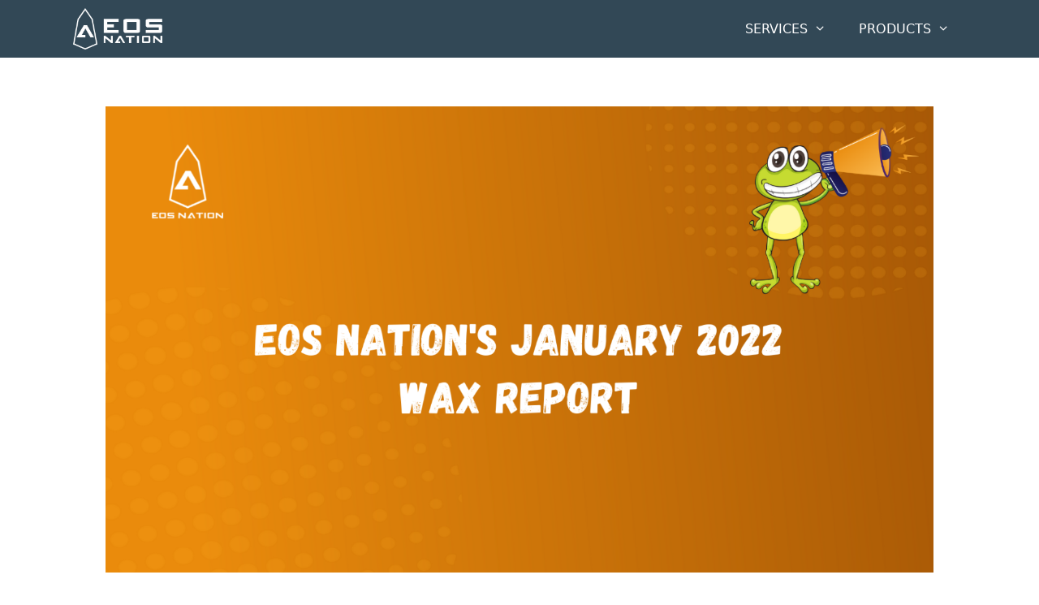

--- FILE ---
content_type: text/html; charset=UTF-8
request_url: https://eosnation.io/eos-nations-january-2022-wax-report/
body_size: 22698
content:
<!DOCTYPE html>
<html lang="en-US">
<head>
	<meta charset="UTF-8">
	<meta name='robots' content='index, follow, max-image-preview:large, max-snippet:-1, max-video-preview:-1' />
	<style>img:is([sizes="auto" i], [sizes^="auto," i]) { contain-intrinsic-size: 3000px 1500px }</style>
	<meta name="viewport" content="width=device-width, initial-scale=1">
	<!-- This site is optimized with the Yoast SEO Premium plugin v19.4 (Yoast SEO v26.2) - https://yoast.com/wordpress/plugins/seo/ -->
	<title>EOS Nation&#039;s January 2022 WAX Report - EOS Nation | EOS Block Producer</title><link rel="stylesheet" href="https://eosnation.io/wp-content/cache/min/1/5453e18fe7166342fc2af25e2f1181e3.css" media="all" data-minify="1" />
	<link rel="canonical" href="https://eosnation.io/eos-nations-january-2022-wax-report/" />
	<meta property="og:locale" content="en_US" />
	<meta property="og:type" content="article" />
	<meta property="og:title" content="EOS Nation&#039;s January 2022 WAX Report" />
	<meta property="og:description" content="EOS Nation and .gems have been working on a bunch of WAX-related activities this month and we&#039;re happy to give you a little overview." />
	<meta property="og:url" content="https://eosnation.io/eos-nations-january-2022-wax-report/" />
	<meta property="og:site_name" content="EOS Nation | EOS Block Producer" />
	<meta property="article:publisher" content="https://www.facebook.com/EOSNATIONBP/" />
	<meta property="article:published_time" content="2022-01-15T21:30:44+00:00" />
	<meta property="article:modified_time" content="2022-01-24T15:01:37+00:00" />
	<meta property="og:image" content="https://eosnation.io/wp-content/uploads/2022/01/WAX-report-Graphic.png" />
	<meta property="og:image:width" content="1600" />
	<meta property="og:image:height" content="900" />
	<meta property="og:image:type" content="image/png" />
	<meta name="author" content="EOS Nation" />
	<meta name="twitter:card" content="summary_large_image" />
	<meta name="twitter:creator" content="@EOS_Nation" />
	<meta name="twitter:site" content="@EOS_Nation" />
	<meta name="twitter:label1" content="Written by" />
	<meta name="twitter:data1" content="EOS Nation" />
	<meta name="twitter:label2" content="Est. reading time" />
	<meta name="twitter:data2" content="4 minutes" />
	<script type="application/ld+json" class="yoast-schema-graph">{"@context":"https://schema.org","@graph":[{"@type":"Article","@id":"https://eosnation.io/eos-nations-january-2022-wax-report/#article","isPartOf":{"@id":"https://eosnation.io/eos-nations-january-2022-wax-report/"},"author":{"name":"EOS Nation","@id":"https://eosnation.io/#/schema/person/e3da775bf00b55fa6eab359a6487c829"},"headline":"EOS Nation&#8217;s January 2022 WAX Report","datePublished":"2022-01-15T21:30:44+00:00","dateModified":"2022-01-24T15:01:37+00:00","mainEntityOfPage":{"@id":"https://eosnation.io/eos-nations-january-2022-wax-report/"},"wordCount":580,"publisher":{"@id":"https://eosnation.io/#organization"},"image":{"@id":"https://eosnation.io/eos-nations-january-2022-wax-report/#primaryimage"},"thumbnailUrl":"https://i0.wp.com/eosnation.io/wp-content/uploads/2022/01/WAX-report-Graphic.png?fit=1600%2C900&ssl=1","articleSection":[".gems NFT Studio"],"inLanguage":"en-US"},{"@type":"WebPage","@id":"https://eosnation.io/eos-nations-january-2022-wax-report/","url":"https://eosnation.io/eos-nations-january-2022-wax-report/","name":"EOS Nation's January 2022 WAX Report - EOS Nation | EOS Block Producer","isPartOf":{"@id":"https://eosnation.io/#website"},"primaryImageOfPage":{"@id":"https://eosnation.io/eos-nations-january-2022-wax-report/#primaryimage"},"image":{"@id":"https://eosnation.io/eos-nations-january-2022-wax-report/#primaryimage"},"thumbnailUrl":"https://i0.wp.com/eosnation.io/wp-content/uploads/2022/01/WAX-report-Graphic.png?fit=1600%2C900&ssl=1","datePublished":"2022-01-15T21:30:44+00:00","dateModified":"2022-01-24T15:01:37+00:00","breadcrumb":{"@id":"https://eosnation.io/eos-nations-january-2022-wax-report/#breadcrumb"},"inLanguage":"en-US","potentialAction":[{"@type":"ReadAction","target":["https://eosnation.io/eos-nations-january-2022-wax-report/"]}]},{"@type":"ImageObject","inLanguage":"en-US","@id":"https://eosnation.io/eos-nations-january-2022-wax-report/#primaryimage","url":"https://i0.wp.com/eosnation.io/wp-content/uploads/2022/01/WAX-report-Graphic.png?fit=1600%2C900&ssl=1","contentUrl":"https://i0.wp.com/eosnation.io/wp-content/uploads/2022/01/WAX-report-Graphic.png?fit=1600%2C900&ssl=1","width":1600,"height":900},{"@type":"BreadcrumbList","@id":"https://eosnation.io/eos-nations-january-2022-wax-report/#breadcrumb","itemListElement":[{"@type":"ListItem","position":1,"name":"Home","item":"https://eosnation.io/"},{"@type":"ListItem","position":2,"name":"EOS Nation&#8217;s January 2022 WAX Report"}]},{"@type":"WebSite","@id":"https://eosnation.io/#website","url":"https://eosnation.io/","name":"EOS Nation | EOS Block Producer","description":"Our mission is to secure EOSIO blockchains with reliable infrastructure and to build a global community equipped with the tools and resources to thrive.","publisher":{"@id":"https://eosnation.io/#organization"},"potentialAction":[{"@type":"SearchAction","target":{"@type":"EntryPoint","urlTemplate":"https://eosnation.io/?s={search_term_string}"},"query-input":{"@type":"PropertyValueSpecification","valueRequired":true,"valueName":"search_term_string"}}],"inLanguage":"en-US"},{"@type":"Organization","@id":"https://eosnation.io/#organization","name":"EOS Nation","url":"https://eosnation.io/","logo":{"@type":"ImageObject","inLanguage":"en-US","@id":"https://eosnation.io/#/schema/logo/image/","url":"https://i0.wp.com/eosnation.io/wp-content/uploads/2019/03/navicon.png?fit=1247%2C1247&ssl=1","contentUrl":"https://i0.wp.com/eosnation.io/wp-content/uploads/2019/03/navicon.png?fit=1247%2C1247&ssl=1","width":1247,"height":1247,"caption":"EOS Nation"},"image":{"@id":"https://eosnation.io/#/schema/logo/image/"},"sameAs":["https://www.facebook.com/EOSNATIONBP/","https://x.com/EOS_Nation","https://www.instagram.com/eos_nation/","https://www.linkedin.com/company/28141648/","https://www.youtube.com/channel/UCXgAY9DyooykrubRXw3xK1g"]},{"@type":"Person","@id":"https://eosnation.io/#/schema/person/e3da775bf00b55fa6eab359a6487c829","name":"EOS Nation","image":{"@type":"ImageObject","inLanguage":"en-US","@id":"https://eosnation.io/#/schema/person/image/","url":"https://secure.gravatar.com/avatar/c6070f2d91e30d03041388bae366c4a83c4d8791e09bb6a0bcf8cc3e1c3eeab0?s=96&d=mm&r=g","contentUrl":"https://secure.gravatar.com/avatar/c6070f2d91e30d03041388bae366c4a83c4d8791e09bb6a0bcf8cc3e1c3eeab0?s=96&d=mm&r=g","caption":"EOS Nation"},"sameAs":["https://eosnation.io"],"url":"https://eosnation.io/author/eosnation/"}]}</script>
	<!-- / Yoast SEO Premium plugin. -->


<link rel='dns-prefetch' href='//stats.wp.com' />

<link rel='preconnect' href='//c0.wp.com' />
<link rel='preconnect' href='//i0.wp.com' />
<link rel="alternate" type="application/rss+xml" title="EOS Nation | EOS Block Producer &raquo; Feed" href="https://eosnation.io/feed/" />
<link rel="alternate" type="application/rss+xml" title="EOS Nation | EOS Block Producer &raquo; Comments Feed" href="https://eosnation.io/comments/feed/" />
		<!-- This site uses the Google Analytics by ExactMetrics plugin v8.11.0 - Using Analytics tracking - https://www.exactmetrics.com/ -->
		<!-- Note: ExactMetrics is not currently configured on this site. The site owner needs to authenticate with Google Analytics in the ExactMetrics settings panel. -->
					<!-- No tracking code set -->
				<!-- / Google Analytics by ExactMetrics -->
		<style id='wp-emoji-styles-inline-css'>

	img.wp-smiley, img.emoji {
		display: inline !important;
		border: none !important;
		box-shadow: none !important;
		height: 1em !important;
		width: 1em !important;
		margin: 0 0.07em !important;
		vertical-align: -0.1em !important;
		background: none !important;
		padding: 0 !important;
	}
</style>
<style id='classic-theme-styles-inline-css'>
/*! This file is auto-generated */
.wp-block-button__link{color:#fff;background-color:#32373c;border-radius:9999px;box-shadow:none;text-decoration:none;padding:calc(.667em + 2px) calc(1.333em + 2px);font-size:1.125em}.wp-block-file__button{background:#32373c;color:#fff;text-decoration:none}
</style>


<style id='jetpack-sharing-buttons-style-inline-css'>
.jetpack-sharing-buttons__services-list{display:flex;flex-direction:row;flex-wrap:wrap;gap:0;list-style-type:none;margin:5px;padding:0}.jetpack-sharing-buttons__services-list.has-small-icon-size{font-size:12px}.jetpack-sharing-buttons__services-list.has-normal-icon-size{font-size:16px}.jetpack-sharing-buttons__services-list.has-large-icon-size{font-size:24px}.jetpack-sharing-buttons__services-list.has-huge-icon-size{font-size:36px}@media print{.jetpack-sharing-buttons__services-list{display:none!important}}.editor-styles-wrapper .wp-block-jetpack-sharing-buttons{gap:0;padding-inline-start:0}ul.jetpack-sharing-buttons__services-list.has-background{padding:1.25em 2.375em}
</style>
<style id='global-styles-inline-css'>
:root{--wp--preset--aspect-ratio--square: 1;--wp--preset--aspect-ratio--4-3: 4/3;--wp--preset--aspect-ratio--3-4: 3/4;--wp--preset--aspect-ratio--3-2: 3/2;--wp--preset--aspect-ratio--2-3: 2/3;--wp--preset--aspect-ratio--16-9: 16/9;--wp--preset--aspect-ratio--9-16: 9/16;--wp--preset--color--black: #000000;--wp--preset--color--cyan-bluish-gray: #abb8c3;--wp--preset--color--white: #ffffff;--wp--preset--color--pale-pink: #f78da7;--wp--preset--color--vivid-red: #cf2e2e;--wp--preset--color--luminous-vivid-orange: #ff6900;--wp--preset--color--luminous-vivid-amber: #fcb900;--wp--preset--color--light-green-cyan: #7bdcb5;--wp--preset--color--vivid-green-cyan: #00d084;--wp--preset--color--pale-cyan-blue: #8ed1fc;--wp--preset--color--vivid-cyan-blue: #0693e3;--wp--preset--color--vivid-purple: #9b51e0;--wp--preset--color--contrast: var(--contrast);--wp--preset--color--contrast-2: var(--contrast-2);--wp--preset--color--contrast-3: var(--contrast-3);--wp--preset--color--base: var(--base);--wp--preset--color--base-2: var(--base-2);--wp--preset--color--base-3: var(--base-3);--wp--preset--color--accent: var(--accent);--wp--preset--gradient--vivid-cyan-blue-to-vivid-purple: linear-gradient(135deg,rgba(6,147,227,1) 0%,rgb(155,81,224) 100%);--wp--preset--gradient--light-green-cyan-to-vivid-green-cyan: linear-gradient(135deg,rgb(122,220,180) 0%,rgb(0,208,130) 100%);--wp--preset--gradient--luminous-vivid-amber-to-luminous-vivid-orange: linear-gradient(135deg,rgba(252,185,0,1) 0%,rgba(255,105,0,1) 100%);--wp--preset--gradient--luminous-vivid-orange-to-vivid-red: linear-gradient(135deg,rgba(255,105,0,1) 0%,rgb(207,46,46) 100%);--wp--preset--gradient--very-light-gray-to-cyan-bluish-gray: linear-gradient(135deg,rgb(238,238,238) 0%,rgb(169,184,195) 100%);--wp--preset--gradient--cool-to-warm-spectrum: linear-gradient(135deg,rgb(74,234,220) 0%,rgb(151,120,209) 20%,rgb(207,42,186) 40%,rgb(238,44,130) 60%,rgb(251,105,98) 80%,rgb(254,248,76) 100%);--wp--preset--gradient--blush-light-purple: linear-gradient(135deg,rgb(255,206,236) 0%,rgb(152,150,240) 100%);--wp--preset--gradient--blush-bordeaux: linear-gradient(135deg,rgb(254,205,165) 0%,rgb(254,45,45) 50%,rgb(107,0,62) 100%);--wp--preset--gradient--luminous-dusk: linear-gradient(135deg,rgb(255,203,112) 0%,rgb(199,81,192) 50%,rgb(65,88,208) 100%);--wp--preset--gradient--pale-ocean: linear-gradient(135deg,rgb(255,245,203) 0%,rgb(182,227,212) 50%,rgb(51,167,181) 100%);--wp--preset--gradient--electric-grass: linear-gradient(135deg,rgb(202,248,128) 0%,rgb(113,206,126) 100%);--wp--preset--gradient--midnight: linear-gradient(135deg,rgb(2,3,129) 0%,rgb(40,116,252) 100%);--wp--preset--font-size--small: 13px;--wp--preset--font-size--medium: 20px;--wp--preset--font-size--large: 36px;--wp--preset--font-size--x-large: 42px;--wp--preset--spacing--20: 0.44rem;--wp--preset--spacing--30: 0.67rem;--wp--preset--spacing--40: 1rem;--wp--preset--spacing--50: 1.5rem;--wp--preset--spacing--60: 2.25rem;--wp--preset--spacing--70: 3.38rem;--wp--preset--spacing--80: 5.06rem;--wp--preset--shadow--natural: 6px 6px 9px rgba(0, 0, 0, 0.2);--wp--preset--shadow--deep: 12px 12px 50px rgba(0, 0, 0, 0.4);--wp--preset--shadow--sharp: 6px 6px 0px rgba(0, 0, 0, 0.2);--wp--preset--shadow--outlined: 6px 6px 0px -3px rgba(255, 255, 255, 1), 6px 6px rgba(0, 0, 0, 1);--wp--preset--shadow--crisp: 6px 6px 0px rgba(0, 0, 0, 1);}:where(.is-layout-flex){gap: 0.5em;}:where(.is-layout-grid){gap: 0.5em;}body .is-layout-flex{display: flex;}.is-layout-flex{flex-wrap: wrap;align-items: center;}.is-layout-flex > :is(*, div){margin: 0;}body .is-layout-grid{display: grid;}.is-layout-grid > :is(*, div){margin: 0;}:where(.wp-block-columns.is-layout-flex){gap: 2em;}:where(.wp-block-columns.is-layout-grid){gap: 2em;}:where(.wp-block-post-template.is-layout-flex){gap: 1.25em;}:where(.wp-block-post-template.is-layout-grid){gap: 1.25em;}.has-black-color{color: var(--wp--preset--color--black) !important;}.has-cyan-bluish-gray-color{color: var(--wp--preset--color--cyan-bluish-gray) !important;}.has-white-color{color: var(--wp--preset--color--white) !important;}.has-pale-pink-color{color: var(--wp--preset--color--pale-pink) !important;}.has-vivid-red-color{color: var(--wp--preset--color--vivid-red) !important;}.has-luminous-vivid-orange-color{color: var(--wp--preset--color--luminous-vivid-orange) !important;}.has-luminous-vivid-amber-color{color: var(--wp--preset--color--luminous-vivid-amber) !important;}.has-light-green-cyan-color{color: var(--wp--preset--color--light-green-cyan) !important;}.has-vivid-green-cyan-color{color: var(--wp--preset--color--vivid-green-cyan) !important;}.has-pale-cyan-blue-color{color: var(--wp--preset--color--pale-cyan-blue) !important;}.has-vivid-cyan-blue-color{color: var(--wp--preset--color--vivid-cyan-blue) !important;}.has-vivid-purple-color{color: var(--wp--preset--color--vivid-purple) !important;}.has-black-background-color{background-color: var(--wp--preset--color--black) !important;}.has-cyan-bluish-gray-background-color{background-color: var(--wp--preset--color--cyan-bluish-gray) !important;}.has-white-background-color{background-color: var(--wp--preset--color--white) !important;}.has-pale-pink-background-color{background-color: var(--wp--preset--color--pale-pink) !important;}.has-vivid-red-background-color{background-color: var(--wp--preset--color--vivid-red) !important;}.has-luminous-vivid-orange-background-color{background-color: var(--wp--preset--color--luminous-vivid-orange) !important;}.has-luminous-vivid-amber-background-color{background-color: var(--wp--preset--color--luminous-vivid-amber) !important;}.has-light-green-cyan-background-color{background-color: var(--wp--preset--color--light-green-cyan) !important;}.has-vivid-green-cyan-background-color{background-color: var(--wp--preset--color--vivid-green-cyan) !important;}.has-pale-cyan-blue-background-color{background-color: var(--wp--preset--color--pale-cyan-blue) !important;}.has-vivid-cyan-blue-background-color{background-color: var(--wp--preset--color--vivid-cyan-blue) !important;}.has-vivid-purple-background-color{background-color: var(--wp--preset--color--vivid-purple) !important;}.has-black-border-color{border-color: var(--wp--preset--color--black) !important;}.has-cyan-bluish-gray-border-color{border-color: var(--wp--preset--color--cyan-bluish-gray) !important;}.has-white-border-color{border-color: var(--wp--preset--color--white) !important;}.has-pale-pink-border-color{border-color: var(--wp--preset--color--pale-pink) !important;}.has-vivid-red-border-color{border-color: var(--wp--preset--color--vivid-red) !important;}.has-luminous-vivid-orange-border-color{border-color: var(--wp--preset--color--luminous-vivid-orange) !important;}.has-luminous-vivid-amber-border-color{border-color: var(--wp--preset--color--luminous-vivid-amber) !important;}.has-light-green-cyan-border-color{border-color: var(--wp--preset--color--light-green-cyan) !important;}.has-vivid-green-cyan-border-color{border-color: var(--wp--preset--color--vivid-green-cyan) !important;}.has-pale-cyan-blue-border-color{border-color: var(--wp--preset--color--pale-cyan-blue) !important;}.has-vivid-cyan-blue-border-color{border-color: var(--wp--preset--color--vivid-cyan-blue) !important;}.has-vivid-purple-border-color{border-color: var(--wp--preset--color--vivid-purple) !important;}.has-vivid-cyan-blue-to-vivid-purple-gradient-background{background: var(--wp--preset--gradient--vivid-cyan-blue-to-vivid-purple) !important;}.has-light-green-cyan-to-vivid-green-cyan-gradient-background{background: var(--wp--preset--gradient--light-green-cyan-to-vivid-green-cyan) !important;}.has-luminous-vivid-amber-to-luminous-vivid-orange-gradient-background{background: var(--wp--preset--gradient--luminous-vivid-amber-to-luminous-vivid-orange) !important;}.has-luminous-vivid-orange-to-vivid-red-gradient-background{background: var(--wp--preset--gradient--luminous-vivid-orange-to-vivid-red) !important;}.has-very-light-gray-to-cyan-bluish-gray-gradient-background{background: var(--wp--preset--gradient--very-light-gray-to-cyan-bluish-gray) !important;}.has-cool-to-warm-spectrum-gradient-background{background: var(--wp--preset--gradient--cool-to-warm-spectrum) !important;}.has-blush-light-purple-gradient-background{background: var(--wp--preset--gradient--blush-light-purple) !important;}.has-blush-bordeaux-gradient-background{background: var(--wp--preset--gradient--blush-bordeaux) !important;}.has-luminous-dusk-gradient-background{background: var(--wp--preset--gradient--luminous-dusk) !important;}.has-pale-ocean-gradient-background{background: var(--wp--preset--gradient--pale-ocean) !important;}.has-electric-grass-gradient-background{background: var(--wp--preset--gradient--electric-grass) !important;}.has-midnight-gradient-background{background: var(--wp--preset--gradient--midnight) !important;}.has-small-font-size{font-size: var(--wp--preset--font-size--small) !important;}.has-medium-font-size{font-size: var(--wp--preset--font-size--medium) !important;}.has-large-font-size{font-size: var(--wp--preset--font-size--large) !important;}.has-x-large-font-size{font-size: var(--wp--preset--font-size--x-large) !important;}
:where(.wp-block-post-template.is-layout-flex){gap: 1.25em;}:where(.wp-block-post-template.is-layout-grid){gap: 1.25em;}
:where(.wp-block-columns.is-layout-flex){gap: 2em;}:where(.wp-block-columns.is-layout-grid){gap: 2em;}
:root :where(.wp-block-pullquote){font-size: 1.5em;line-height: 1.6;}
</style>


<style id='generate-style-inline-css'>
body{background-color:#efefef;color:#3a3a3a;}a{color:#d66c44;}a:hover, a:focus, a:active{color:#d66c44;}body .grid-container{max-width:1100px;}.wp-block-group__inner-container{max-width:1100px;margin-left:auto;margin-right:auto;}.generate-back-to-top{font-size:20px;border-radius:3px;position:fixed;bottom:30px;right:30px;line-height:40px;width:40px;text-align:center;z-index:10;transition:opacity 300ms ease-in-out;opacity:0.1;transform:translateY(1000px);}.generate-back-to-top__show{opacity:1;transform:translateY(0);}:root{--contrast:#222222;--contrast-2:#575760;--contrast-3:#b2b2be;--base:#f0f0f0;--base-2:#f7f8f9;--base-3:#ffffff;--accent:#1e73be;}:root .has-contrast-color{color:var(--contrast);}:root .has-contrast-background-color{background-color:var(--contrast);}:root .has-contrast-2-color{color:var(--contrast-2);}:root .has-contrast-2-background-color{background-color:var(--contrast-2);}:root .has-contrast-3-color{color:var(--contrast-3);}:root .has-contrast-3-background-color{background-color:var(--contrast-3);}:root .has-base-color{color:var(--base);}:root .has-base-background-color{background-color:var(--base);}:root .has-base-2-color{color:var(--base-2);}:root .has-base-2-background-color{background-color:var(--base-2);}:root .has-base-3-color{color:var(--base-3);}:root .has-base-3-background-color{background-color:var(--base-3);}:root .has-accent-color{color:var(--accent);}:root .has-accent-background-color{background-color:var(--accent);}body, button, input, select, textarea{font-family:-apple-system, system-ui, BlinkMacSystemFont, "Segoe UI", Helvetica, Arial, sans-serif, "Apple Color Emoji", "Segoe UI Emoji", "Segoe UI Symbol";font-weight:200;}body{line-height:1.5;}.entry-content > [class*="wp-block-"]:not(:last-child):not(.wp-block-heading){margin-bottom:1.5em;}.main-title{font-size:45px;}.main-navigation a, .menu-toggle{font-weight:400;text-transform:uppercase;font-size:16px;}.main-navigation .main-nav ul ul li a{font-size:15px;}.widget-title{font-size:18px;}.sidebar .widget, .footer-widgets .widget{font-size:15px;}h1{font-weight:300;font-size:52px;}h2{font-weight:300;font-size:42px;}h3{font-size:20px;}h4{font-size:inherit;}h5{font-size:inherit;}@media (max-width:768px){.main-title{font-size:30px;}h1{font-size:30px;}h2{font-size:25px;}}.top-bar{background-color:#636363;color:#ffffff;}.top-bar a{color:#ffffff;}.top-bar a:hover{color:#303030;}.site-header{background-color:#ffffff;color:#3a3a3a;}.site-header a{color:#3a3a3a;}.main-title a,.main-title a:hover{color:#222222;}.site-description{color:#757575;}.main-navigation,.main-navigation ul ul{background-color:#324856;}.main-navigation .main-nav ul li a, .main-navigation .menu-toggle, .main-navigation .menu-bar-items{color:#ffffff;}.main-navigation .main-nav ul li:not([class*="current-menu-"]):hover > a, .main-navigation .main-nav ul li:not([class*="current-menu-"]):focus > a, .main-navigation .main-nav ul li.sfHover:not([class*="current-menu-"]) > a, .main-navigation .menu-bar-item:hover > a, .main-navigation .menu-bar-item.sfHover > a{color:#d18237;background-color:rgba(86,86,86,0);}button.menu-toggle:hover,button.menu-toggle:focus,.main-navigation .mobile-bar-items a,.main-navigation .mobile-bar-items a:hover,.main-navigation .mobile-bar-items a:focus{color:#ffffff;}.main-navigation .main-nav ul li[class*="current-menu-"] > a{color:#d18237;background-color:#324856;}.navigation-search input[type="search"],.navigation-search input[type="search"]:active, .navigation-search input[type="search"]:focus, .main-navigation .main-nav ul li.search-item.active > a, .main-navigation .menu-bar-items .search-item.active > a{color:#d18237;background-color:rgba(86,86,86,0);}.main-navigation ul ul{background-color:#324856;}.main-navigation .main-nav ul ul li a{color:#ffffff;}.main-navigation .main-nav ul ul li:not([class*="current-menu-"]):hover > a,.main-navigation .main-nav ul ul li:not([class*="current-menu-"]):focus > a, .main-navigation .main-nav ul ul li.sfHover:not([class*="current-menu-"]) > a{color:#d18237;background-color:#324856;}.main-navigation .main-nav ul ul li[class*="current-menu-"] > a{color:#d18237;background-color:#324856;}.separate-containers .inside-article, .separate-containers .comments-area, .separate-containers .page-header, .one-container .container, .separate-containers .paging-navigation, .inside-page-header{background-color:#ffffff;}.entry-meta{color:#595959;}.entry-meta a{color:#595959;}.entry-meta a:hover{color:#1e73be;}.sidebar .widget{background-color:#ffffff;}.sidebar .widget .widget-title{color:#000000;}.footer-widgets{color:#dbdbdb;background-color:#152026;}.footer-widgets a{color:#d66c44;}.footer-widgets .widget-title{color:#ffffff;}.site-info{color:#ffffff;background-color:#222222;}.site-info a{color:#ffffff;}.site-info a:hover{color:#606060;}.footer-bar .widget_nav_menu .current-menu-item a{color:#606060;}input[type="text"],input[type="email"],input[type="url"],input[type="password"],input[type="search"],input[type="tel"],input[type="number"],textarea,select{color:#666666;background-color:#fafafa;border-color:#cccccc;}input[type="text"]:focus,input[type="email"]:focus,input[type="url"]:focus,input[type="password"]:focus,input[type="search"]:focus,input[type="tel"]:focus,input[type="number"]:focus,textarea:focus,select:focus{color:#666666;background-color:#ffffff;border-color:#bfbfbf;}button,html input[type="button"],input[type="reset"],input[type="submit"],a.button,a.wp-block-button__link:not(.has-background){color:#ffffff;background-color:#d66c44;}button:hover,html input[type="button"]:hover,input[type="reset"]:hover,input[type="submit"]:hover,a.button:hover,button:focus,html input[type="button"]:focus,input[type="reset"]:focus,input[type="submit"]:focus,a.button:focus,a.wp-block-button__link:not(.has-background):active,a.wp-block-button__link:not(.has-background):focus,a.wp-block-button__link:not(.has-background):hover{color:#ffffff;background-color:#324856;}a.generate-back-to-top{background-color:rgba( 0,0,0,0.4 );color:#ffffff;}a.generate-back-to-top:hover,a.generate-back-to-top:focus{background-color:rgba( 0,0,0,0.6 );color:#ffffff;}:root{--gp-search-modal-bg-color:var(--base-3);--gp-search-modal-text-color:var(--contrast);--gp-search-modal-overlay-bg-color:rgba(0,0,0,0.2);}@media (max-width: 768px){.main-navigation .menu-bar-item:hover > a, .main-navigation .menu-bar-item.sfHover > a{background:none;color:#ffffff;}}.inside-top-bar{padding:10px;}.inside-header{padding:40px;}.site-main .wp-block-group__inner-container{padding:40px;}.entry-content .alignwide, body:not(.no-sidebar) .entry-content .alignfull{margin-left:-40px;width:calc(100% + 80px);max-width:calc(100% + 80px);}.main-navigation .main-nav ul li a,.menu-toggle,.main-navigation .mobile-bar-items a{line-height:71px;}.navigation-search input[type="search"]{height:71px;}.rtl .menu-item-has-children .dropdown-menu-toggle{padding-left:20px;}.rtl .main-navigation .main-nav ul li.menu-item-has-children > a{padding-right:20px;}.footer-widgets{padding:100px 0px 100px 30px;}.site-info{padding:20px;}@media (max-width:768px){.separate-containers .inside-article, .separate-containers .comments-area, .separate-containers .page-header, .separate-containers .paging-navigation, .one-container .site-content, .inside-page-header{padding:30px;}.site-main .wp-block-group__inner-container{padding:30px;}.site-info{padding-right:10px;padding-left:10px;}.entry-content .alignwide, body:not(.no-sidebar) .entry-content .alignfull{margin-left:-30px;width:calc(100% + 60px);max-width:calc(100% + 60px);}}.one-container .sidebar .widget{padding:0px;}/* End cached CSS */@media (max-width: 768px){.main-navigation .menu-toggle,.main-navigation .mobile-bar-items,.sidebar-nav-mobile:not(#sticky-placeholder){display:block;}.main-navigation ul,.gen-sidebar-nav{display:none;}[class*="nav-float-"] .site-header .inside-header > *{float:none;clear:both;}}
.dynamic-author-image-rounded{border-radius:100%;}.dynamic-featured-image, .dynamic-author-image{vertical-align:middle;}.one-container.blog .dynamic-content-template:not(:last-child), .one-container.archive .dynamic-content-template:not(:last-child){padding-bottom:0px;}.dynamic-entry-excerpt > p:last-child{margin-bottom:0px;}
.main-navigation .navigation-logo img {height:71px;}@media (max-width: 1110px) {.main-navigation .navigation-logo.site-logo {margin-left:0;}body.sticky-menu-logo.nav-float-left .main-navigation .site-logo.navigation-logo {margin-right:0;}}.main-navigation .main-nav ul li a,.menu-toggle,.main-navigation .mobile-bar-items a{transition: line-height 300ms ease}.main-navigation.toggled .main-nav > ul{background-color: #324856}
@media (max-width: 1024px),(min-width:1025px){.main-navigation.sticky-navigation-transition .main-nav > ul > li > a,.sticky-navigation-transition .menu-toggle,.main-navigation.sticky-navigation-transition .mobile-bar-items a, .sticky-navigation-transition .navigation-branding .main-title{line-height:47px;}.main-navigation.sticky-navigation-transition .site-logo img, .main-navigation.sticky-navigation-transition .navigation-search input[type="search"], .main-navigation.sticky-navigation-transition .navigation-branding img{height:47px;}}
</style>







<link rel='stylesheet' id='elementor-post-2750-css' href='https://eosnation.io/wp-content/uploads/elementor/css/post-2750.css?ver=1766354292' media='all' />



<link rel='stylesheet' id='elementor-post-16574-css' href='https://eosnation.io/wp-content/uploads/elementor/css/post-16574.css?ver=1766365401' media='all' />
<link rel='stylesheet' id='elementor-post-305-css' href='https://eosnation.io/wp-content/uploads/elementor/css/post-305.css?ver=1766354292' media='all' />


<style id='generate-secondary-nav-inline-css'>
.secondary-navigation{background-color:#152026;}.secondary-navigation .main-nav ul li a,.secondary-navigation .menu-toggle,.secondary-menu-bar-items .menu-bar-item > a{color:#ffffff;font-weight:600;font-size:16px;}.secondary-navigation .secondary-menu-bar-items{color:#ffffff;font-size:16px;}button.secondary-menu-toggle:hover,button.secondary-menu-toggle:focus{color:#ffffff;}.widget-area .secondary-navigation{margin-bottom:20px;}.secondary-navigation ul ul{background-color:#303030;top:auto;}.secondary-navigation .main-nav ul ul li a{color:#ffffff;font-size:15px;}.secondary-navigation .main-nav ul li:hover > a,.secondary-navigation .main-nav ul li:focus > a,.secondary-navigation .main-nav ul li.sfHover > a,.secondary-menu-bar-items .menu-bar-item:hover > a{color:#ffffff;background-color:#303030;}.secondary-navigation .main-nav ul ul li:hover > a,.secondary-navigation .main-nav ul ul li:focus > a,.secondary-navigation .main-nav ul ul li.sfHover > a{color:#ffffff;background-color:#474747;}.secondary-navigation .main-nav ul li[class*="current-menu-"] > a, .secondary-navigation .main-nav ul li[class*="current-menu-"] > a:hover,.secondary-navigation .main-nav ul li[class*="current-menu-"].sfHover > a{color:#222222;background-color:#ffffff;}.secondary-navigation .main-nav ul ul li[class*="current-menu-"] > a,.secondary-navigation .main-nav ul ul li[class*="current-menu-"] > a:hover,.secondary-navigation .main-nav ul ul li[class*="current-menu-"].sfHover > a{color:#ffffff;background-color:#474747;}@media (max-width: 768px) {.secondary-menu-bar-items .menu-bar-item:hover > a{background: none;color: #ffffff;}}
</style>



<style id='generate-menu-logo-inline-css'>
@media (max-width: 768px){.sticky-menu-logo .navigation-stick:not(.mobile-header-navigation) .menu-toggle,.menu-logo .main-navigation:not(.mobile-header-navigation) .menu-toggle{display:inline-block;clear:none;width:auto;float:right;}.sticky-menu-logo .navigation-stick:not(.mobile-header-navigation) .mobile-bar-items,.menu-logo .main-navigation:not(.mobile-header-navigation) .mobile-bar-items{position:relative;float:right;}.regular-menu-logo .main-navigation:not(.navigation-stick):not(.mobile-header-navigation) .menu-toggle{display:inline-block;clear:none;width:auto;float:right;}.regular-menu-logo .main-navigation:not(.navigation-stick):not(.mobile-header-navigation) .mobile-bar-items{position:relative;float:right;}body[class*="nav-float-"].menu-logo-enabled:not(.sticky-menu-logo) .main-navigation .main-nav{display:block;}.sticky-menu-logo.nav-float-left .navigation-stick:not(.mobile-header-navigation) .menu-toggle,.menu-logo.nav-float-left .main-navigation:not(.mobile-header-navigation) .menu-toggle,.regular-menu-logo.nav-float-left .main-navigation:not(.navigation-stick):not(.mobile-header-navigation) .menu-toggle{float:left;}}
</style>
<style id='rocket-lazyload-inline-css'>
.rll-youtube-player{position:relative;padding-bottom:56.23%;height:0;overflow:hidden;max-width:100%;}.rll-youtube-player:focus-within{outline: 2px solid currentColor;outline-offset: 5px;}.rll-youtube-player iframe{position:absolute;top:0;left:0;width:100%;height:100%;z-index:100;background:0 0}.rll-youtube-player img{bottom:0;display:block;left:0;margin:auto;max-width:100%;width:100%;position:absolute;right:0;top:0;border:none;height:auto;-webkit-transition:.4s all;-moz-transition:.4s all;transition:.4s all}.rll-youtube-player img:hover{-webkit-filter:brightness(75%)}.rll-youtube-player .play{height:100%;width:100%;left:0;top:0;position:absolute;background:url(https://eosnation.io/wp-content/plugins/wp-rocket/assets/img/youtube.png) no-repeat center;background-color: transparent !important;cursor:pointer;border:none;}.wp-embed-responsive .wp-has-aspect-ratio .rll-youtube-player{position:absolute;padding-bottom:0;width:100%;height:100%;top:0;bottom:0;left:0;right:0}
</style>
<script src="https://c0.wp.com/c/6.8.3/wp-includes/js/jquery/jquery.min.js" id="jquery-core-js"></script>


<link rel="https://api.w.org/" href="https://eosnation.io/wp-json/" /><link rel="alternate" title="JSON" type="application/json" href="https://eosnation.io/wp-json/wp/v2/posts/16574" /><link rel="EditURI" type="application/rsd+xml" title="RSD" href="https://eosnation.io/xmlrpc.php?rsd" />
<link rel='shortlink' href='https://eosnation.io/?p=16574' />
<link rel="alternate" title="oEmbed (JSON)" type="application/json+oembed" href="https://eosnation.io/wp-json/oembed/1.0/embed?url=https%3A%2F%2Feosnation.io%2Feos-nations-january-2022-wax-report%2F" />
<style type="text/css" id="simple-css-output">.vote-btn { background: #4a764a; padding: 0px 0px; margin: 0px; border-radius: 0px; -webkit-transition-duration: 0.4s; /* Safari */ transition-duration: 0.4s;}.vote-btn:hover { background-color: #FFFFFF; color: white; .widget .socialicons { padding: 0 0 7px 0;}</style>	<style>img#wpstats{display:none}</style>
		<meta name="generator" content="Elementor 3.33.6; features: e_font_icon_svg, additional_custom_breakpoints; settings: css_print_method-external, google_font-enabled, font_display-auto">
			<style>
				.e-con.e-parent:nth-of-type(n+4):not(.e-lazyloaded):not(.e-no-lazyload),
				.e-con.e-parent:nth-of-type(n+4):not(.e-lazyloaded):not(.e-no-lazyload) * {
					background-image: none !important;
				}
				@media screen and (max-height: 1024px) {
					.e-con.e-parent:nth-of-type(n+3):not(.e-lazyloaded):not(.e-no-lazyload),
					.e-con.e-parent:nth-of-type(n+3):not(.e-lazyloaded):not(.e-no-lazyload) * {
						background-image: none !important;
					}
				}
				@media screen and (max-height: 640px) {
					.e-con.e-parent:nth-of-type(n+2):not(.e-lazyloaded):not(.e-no-lazyload),
					.e-con.e-parent:nth-of-type(n+2):not(.e-lazyloaded):not(.e-no-lazyload) * {
						background-image: none !important;
					}
				}
			</style>
			<link rel="icon" href="https://i0.wp.com/eosnation.io/wp-content/uploads/2019/03/cropped-navicon.png?fit=32%2C32&#038;ssl=1" sizes="32x32" />
<link rel="icon" href="https://i0.wp.com/eosnation.io/wp-content/uploads/2019/03/cropped-navicon.png?fit=192%2C192&#038;ssl=1" sizes="192x192" />
<link rel="apple-touch-icon" href="https://i0.wp.com/eosnation.io/wp-content/uploads/2019/03/cropped-navicon.png?fit=180%2C180&#038;ssl=1" />
<meta name="msapplication-TileImage" content="https://i0.wp.com/eosnation.io/wp-content/uploads/2019/03/cropped-navicon.png?fit=270%2C270&#038;ssl=1" />
<noscript><style id="rocket-lazyload-nojs-css">.rll-youtube-player, [data-lazy-src]{display:none !important;}</style></noscript></head>

<body class="wp-singular post-template-default single single-post postid-16574 single-format-standard wp-embed-responsive wp-theme-generatepress post-image-above-header post-image-aligned-center secondary-nav-above-header secondary-nav-aligned-right sticky-menu-slide sticky-enabled menu-logo menu-logo-enabled both-sticky-menu no-sidebar nav-below-header separate-containers fluid-header active-footer-widgets-5 nav-aligned-right header-aligned-left dropdown-hover featured-image-active elementor-default elementor-kit-2750 elementor-page elementor-page-16574" itemtype="https://schema.org/Blog" itemscope>

	<a class="screen-reader-text skip-link" href="#content" title="Skip to content">Skip to content</a>			<nav id="secondary-navigation" class="secondary-navigation" itemtype="https://schema.org/SiteNavigationElement" itemscope="itemscope">
				<div class="inside-navigation grid-container grid-parent">
										<button class="menu-toggle secondary-menu-toggle">
						<span class="mobile-menu">中文</span>					</button>
									</div><!-- .inside-navigation -->
			</nav><!-- #secondary-navigation -->
					<nav class="main-navigation sub-menu-right" id="site-navigation" aria-label="Primary"  itemtype="https://schema.org/SiteNavigationElement" itemscope>
			<div class="inside-navigation grid-container grid-parent">
				<div class="site-logo sticky-logo navigation-logo">
					<a href="https://eosnation.io/" title="EOS Nation | EOS Block Producer" rel="home">
						<img src="data:image/svg+xml,%3Csvg%20xmlns='http://www.w3.org/2000/svg'%20viewBox='0%200%200%200'%3E%3C/svg%3E" alt="EOS Nation | EOS Block Producer" class="is-logo-image" data-lazy-src="https://eosnation.io/wp-content/uploads/2019/02/EOS-Nation-Logo-White.png" /><noscript><img src="https://eosnation.io/wp-content/uploads/2019/02/EOS-Nation-Logo-White.png" alt="EOS Nation | EOS Block Producer" class="is-logo-image" /></noscript>
					</a>
				</div>				<button class="menu-toggle" aria-controls="primary-menu" aria-expanded="false">
					<span class="mobile-menu">Menu</span>				</button>
				<div id="primary-menu" class="main-nav"><ul id="menu-main" class=" menu sf-menu"><li id="menu-item-5188" class="menu-item menu-item-type-custom menu-item-object-custom menu-item-has-children menu-item-5188"><a>Services<span role="presentation" class="dropdown-menu-toggle"></span></a>
<ul class="sub-menu">
	<li id="menu-item-17911" class="menu-item menu-item-type-custom menu-item-object-custom menu-item-has-children menu-item-17911"><a href="https://pinax.network/">Pinax Firehose &#038; Substreams<span role="presentation" class="dropdown-menu-toggle"></span></a>
	<ul class="sub-menu">
		<li id="menu-item-17912" class="menu-item menu-item-type-custom menu-item-object-custom menu-item-17912"><a href="https://pinax.network/chain/eos">EOS</a></li>
		<li id="menu-item-17915" class="menu-item menu-item-type-custom menu-item-object-custom menu-item-17915"><a href="https://pinax.network/chain/wax">WAX</a></li>
		<li id="menu-item-17917" class="menu-item menu-item-type-custom menu-item-object-custom menu-item-17917"><a href="https://pinax.network/chain/telos">Telos</a></li>
		<li id="menu-item-17919" class="menu-item menu-item-type-custom menu-item-object-custom menu-item-has-children menu-item-17919"><a>Testnets<span role="presentation" class="dropdown-menu-toggle"></span></a>
		<ul class="sub-menu">
			<li id="menu-item-17913" class="menu-item menu-item-type-custom menu-item-object-custom menu-item-17913"><a href="https://pinax.network/chain/jungle4">Jungle4</a></li>
			<li id="menu-item-17914" class="menu-item menu-item-type-custom menu-item-object-custom menu-item-17914"><a href="https://pinax.network/chain/kylin">Kylin</a></li>
			<li id="menu-item-17916" class="menu-item menu-item-type-custom menu-item-object-custom menu-item-17916"><a href="https://pinax.network/chain/waxtest">WAX Testnet</a></li>
			<li id="menu-item-17918" class="menu-item menu-item-type-custom menu-item-object-custom menu-item-17918"><a href="https://pinax.network/chain/telostest">Telos Testnet</a></li>
		</ul>
</li>
	</ul>
</li>
	<li id="menu-item-2825" class="menu-item menu-item-type-custom menu-item-object-custom menu-item-has-children menu-item-2825"><a>API Endpoints<span role="presentation" class="dropdown-menu-toggle"></span></a>
	<ul class="sub-menu">
		<li id="menu-item-2826" class="menu-item menu-item-type-custom menu-item-object-custom menu-item-2826"><a href="https://eos.api.eosnation.io/">EOS</a></li>
		<li id="menu-item-2827" class="menu-item menu-item-type-custom menu-item-object-custom menu-item-2827"><a href="https://wax.api.eosnation.io/">WAX</a></li>
		<li id="menu-item-17636" class="menu-item menu-item-type-custom menu-item-object-custom menu-item-17636"><a href="https://telos.api.eosnation.io/">Telos</a></li>
		<li id="menu-item-17878" class="menu-item menu-item-type-custom menu-item-object-custom menu-item-17878"><a href="https://ultra.api.eosnation.io/">Ultra</a></li>
		<li id="menu-item-2834" class="menu-item menu-item-type-custom menu-item-object-custom menu-item-has-children menu-item-2834"><a>Testnets<span role="presentation" class="dropdown-menu-toggle"></span></a>
		<ul class="sub-menu">
			<li id="menu-item-2830" class="menu-item menu-item-type-custom menu-item-object-custom menu-item-2830"><a href="https://jungle4.api.eosnation.io/">EOS Testnet (Jungle)</a></li>
			<li id="menu-item-2831" class="menu-item menu-item-type-custom menu-item-object-custom menu-item-2831"><a href="https://kylin.api.eosnation.io/">EOS Testnet (Kylin)</a></li>
			<li id="menu-item-2832" class="menu-item menu-item-type-custom menu-item-object-custom menu-item-2832"><a href="https://waxtest.api.eosnation.io/">WAX Testnet</a></li>
			<li id="menu-item-17641" class="menu-item menu-item-type-custom menu-item-object-custom menu-item-17641"><a href="https://telostest.api.eosnation.io/">Telos Testnet</a></li>
			<li id="menu-item-17882" class="menu-item menu-item-type-custom menu-item-object-custom menu-item-17882"><a href="https://ultratest.api.eosnation.io/">Ultra Testnet</a></li>
		</ul>
</li>
	</ul>
</li>
	<li id="menu-item-1182" class="menu-item menu-item-type-custom menu-item-object-custom menu-item-1182"><a href="https://snapshots.eosnation.io/">Snapshots</a></li>
	<li id="menu-item-17866" class="menu-item menu-item-type-custom menu-item-object-custom menu-item-17866"><a href="https://proxy.eosnation.io/">Staking service</a></li>
</ul>
</li>
<li id="menu-item-1175" class="menu-item menu-item-type-custom menu-item-object-custom menu-item-has-children menu-item-1175"><a>Products<span role="presentation" class="dropdown-menu-toggle"></span></a>
<ul class="sub-menu">
	<li id="menu-item-1176" class="menu-item menu-item-type-custom menu-item-object-custom menu-item-1176"><a href="https://validate.eosnation.io">BP Validator</a></li>
	<li id="menu-item-17831" class="menu-item menu-item-type-custom menu-item-object-custom menu-item-17831"><a href="https://blockchain.stats.eosnation.io/">Antelope node monitoring</a></li>
	<li id="menu-item-5197" class="menu-item menu-item-type-custom menu-item-object-custom menu-item-5197"><a href="https://eosnameservice.io">EOS Name Service</a></li>
</ul>
</li>
</ul></div>			</div>
		</nav>
		
	<div class="site grid-container container hfeed grid-parent" id="page">
				<div class="site-content" id="content">
			
	<div class="content-area grid-parent mobile-grid-100 grid-100 tablet-grid-100" id="primary">
		<main class="site-main" id="main">
			
<article id="post-16574" class="post-16574 post type-post status-publish format-standard has-post-thumbnail hentry category-gems" itemtype="https://schema.org/CreativeWork" itemscope>
	<div class="inside-article">
		<div class="featured-image  page-header-image-single ">
				<img fetchpriority="high" width="1600" height="900" src="data:image/svg+xml,%3Csvg%20xmlns='http://www.w3.org/2000/svg'%20viewBox='0%200%201600%20900'%3E%3C/svg%3E" class="attachment-full size-full" alt="" itemprop="image" decoding="async" data-lazy-srcset="https://i0.wp.com/eosnation.io/wp-content/uploads/2022/01/WAX-report-Graphic.png?w=1600&amp;ssl=1 1600w, https://i0.wp.com/eosnation.io/wp-content/uploads/2022/01/WAX-report-Graphic.png?resize=300%2C169&amp;ssl=1 300w, https://i0.wp.com/eosnation.io/wp-content/uploads/2022/01/WAX-report-Graphic.png?resize=1024%2C576&amp;ssl=1 1024w, https://i0.wp.com/eosnation.io/wp-content/uploads/2022/01/WAX-report-Graphic.png?resize=768%2C432&amp;ssl=1 768w, https://i0.wp.com/eosnation.io/wp-content/uploads/2022/01/WAX-report-Graphic.png?resize=1536%2C864&amp;ssl=1 1536w" data-lazy-sizes="(max-width: 1600px) 100vw, 1600px" data-attachment-id="16577" data-permalink="https://eosnation.io/eos-nations-january-2022-wax-report/wax-report-graphic-4/#main" data-orig-file="https://i0.wp.com/eosnation.io/wp-content/uploads/2022/01/WAX-report-Graphic.png?fit=1600%2C900&amp;ssl=1" data-orig-size="1600,900" data-comments-opened="1" data-image-meta="{&quot;aperture&quot;:&quot;0&quot;,&quot;credit&quot;:&quot;&quot;,&quot;camera&quot;:&quot;&quot;,&quot;caption&quot;:&quot;&quot;,&quot;created_timestamp&quot;:&quot;0&quot;,&quot;copyright&quot;:&quot;&quot;,&quot;focal_length&quot;:&quot;0&quot;,&quot;iso&quot;:&quot;0&quot;,&quot;shutter_speed&quot;:&quot;0&quot;,&quot;title&quot;:&quot;&quot;,&quot;orientation&quot;:&quot;0&quot;}" data-image-title="WAX report &#8211; Graphic" data-image-description="" data-image-caption="" data-medium-file="https://i0.wp.com/eosnation.io/wp-content/uploads/2022/01/WAX-report-Graphic.png?fit=300%2C169&amp;ssl=1" data-large-file="https://i0.wp.com/eosnation.io/wp-content/uploads/2022/01/WAX-report-Graphic.png?fit=1024%2C576&amp;ssl=1" data-lazy-src="https://i0.wp.com/eosnation.io/wp-content/uploads/2022/01/WAX-report-Graphic.png?fit=1600%2C900&amp;ssl=1" /><noscript><img fetchpriority="high" width="1600" height="900" src="https://i0.wp.com/eosnation.io/wp-content/uploads/2022/01/WAX-report-Graphic.png?fit=1600%2C900&amp;ssl=1" class="attachment-full size-full" alt="" itemprop="image" decoding="async" srcset="https://i0.wp.com/eosnation.io/wp-content/uploads/2022/01/WAX-report-Graphic.png?w=1600&amp;ssl=1 1600w, https://i0.wp.com/eosnation.io/wp-content/uploads/2022/01/WAX-report-Graphic.png?resize=300%2C169&amp;ssl=1 300w, https://i0.wp.com/eosnation.io/wp-content/uploads/2022/01/WAX-report-Graphic.png?resize=1024%2C576&amp;ssl=1 1024w, https://i0.wp.com/eosnation.io/wp-content/uploads/2022/01/WAX-report-Graphic.png?resize=768%2C432&amp;ssl=1 768w, https://i0.wp.com/eosnation.io/wp-content/uploads/2022/01/WAX-report-Graphic.png?resize=1536%2C864&amp;ssl=1 1536w" sizes="(max-width: 1600px) 100vw, 1600px" data-attachment-id="16577" data-permalink="https://eosnation.io/eos-nations-january-2022-wax-report/wax-report-graphic-4/#main" data-orig-file="https://i0.wp.com/eosnation.io/wp-content/uploads/2022/01/WAX-report-Graphic.png?fit=1600%2C900&amp;ssl=1" data-orig-size="1600,900" data-comments-opened="1" data-image-meta="{&quot;aperture&quot;:&quot;0&quot;,&quot;credit&quot;:&quot;&quot;,&quot;camera&quot;:&quot;&quot;,&quot;caption&quot;:&quot;&quot;,&quot;created_timestamp&quot;:&quot;0&quot;,&quot;copyright&quot;:&quot;&quot;,&quot;focal_length&quot;:&quot;0&quot;,&quot;iso&quot;:&quot;0&quot;,&quot;shutter_speed&quot;:&quot;0&quot;,&quot;title&quot;:&quot;&quot;,&quot;orientation&quot;:&quot;0&quot;}" data-image-title="WAX report &#8211; Graphic" data-image-description="" data-image-caption="" data-medium-file="https://i0.wp.com/eosnation.io/wp-content/uploads/2022/01/WAX-report-Graphic.png?fit=300%2C169&amp;ssl=1" data-large-file="https://i0.wp.com/eosnation.io/wp-content/uploads/2022/01/WAX-report-Graphic.png?fit=1024%2C576&amp;ssl=1" /></noscript>
			</div>			<header class="entry-header">
				<h1 class="entry-title" itemprop="headline">EOS Nation&#8217;s January 2022 WAX Report</h1>		<div class="entry-meta">
			<span class="posted-on"><time class="updated" datetime="2022-01-24T10:01:37-05:00" itemprop="dateModified">January 24, 2022</time><time class="entry-date published" datetime="2022-01-15T16:30:44-05:00" itemprop="datePublished">January 15, 2022</time></span> <span class="byline">by <span class="author vcard" itemprop="author" itemtype="https://schema.org/Person" itemscope><a class="url fn n" href="https://eosnation.io/author/eosnation/" title="View all posts by EOS Nation" rel="author" itemprop="url"><span class="author-name" itemprop="name">EOS Nation</span></a></span></span> 		</div>
					</header>
			
		<div class="entry-content" itemprop="text">
					<div data-elementor-type="wp-post" data-elementor-id="16574" class="elementor elementor-16574" data-elementor-post-type="post">
						<section class="elementor-section elementor-top-section elementor-element elementor-element-cf037c7 elementor-section-boxed elementor-section-height-default elementor-section-height-default" data-id="cf037c7" data-element_type="section">
						<div class="elementor-container elementor-column-gap-default">
					<div class="elementor-column elementor-col-100 elementor-top-column elementor-element elementor-element-a167c17" data-id="a167c17" data-element_type="column">
			<div class="elementor-widget-wrap elementor-element-populated">
							</div>
		</div>
					</div>
		</section>
				<section class="elementor-section elementor-top-section elementor-element elementor-element-bf0c7b4 elementor-section-boxed elementor-section-height-default elementor-section-height-default" data-id="bf0c7b4" data-element_type="section">
						<div class="elementor-container elementor-column-gap-default">
					<div class="elementor-column elementor-col-100 elementor-top-column elementor-element elementor-element-9b5206a" data-id="9b5206a" data-element_type="column">
			<div class="elementor-widget-wrap elementor-element-populated">
						<div class="elementor-element elementor-element-4051b9b elementor-widget elementor-widget-heading" data-id="4051b9b" data-element_type="widget" data-widget_type="heading.default">
				<div class="elementor-widget-container">
					<h2 class="elementor-heading-title elementor-size-default">React NFT Drop Components</h2>				</div>
				</div>
				<div class="elementor-element elementor-element-4cfd151 elementor-widget elementor-widget-text-editor" data-id="4cfd151" data-element_type="widget" data-widget_type="text-editor.default">
				<div class="elementor-widget-container">
									<p>This month we made great progress on building our React NFT drop components. Once completed, these components will be open sourced and make it easy for any WAX NFT creator to integrate into their own custom branded drop pages. We&#8217;re about 75% done and, in the coming weeks, we&#8217;ll begin using them to prototype our own .gems drop pages.</p>								</div>
				</div>
					</div>
		</div>
					</div>
		</section>
				<section class="elementor-section elementor-top-section elementor-element elementor-element-a87add9 elementor-section-boxed elementor-section-height-default elementor-section-height-default" data-id="a87add9" data-element_type="section">
						<div class="elementor-container elementor-column-gap-default">
					<div class="elementor-column elementor-col-100 elementor-top-column elementor-element elementor-element-658d16c" data-id="658d16c" data-element_type="column">
			<div class="elementor-widget-wrap elementor-element-populated">
						<div class="elementor-element elementor-element-3c18a5e elementor-widget elementor-widget-heading" data-id="3c18a5e" data-element_type="widget" data-widget_type="heading.default">
				<div class="elementor-widget-container">
					<h2 class="elementor-heading-title elementor-size-default">Introducing sk8coin Magazine</h2>				</div>
				</div>
					</div>
		</div>
					</div>
		</section>
				<section class="elementor-section elementor-top-section elementor-element elementor-element-887ee12 elementor-section-boxed elementor-section-height-default elementor-section-height-default" data-id="887ee12" data-element_type="section">
						<div class="elementor-container elementor-column-gap-default">
					<div class="elementor-column elementor-col-100 elementor-top-column elementor-element elementor-element-c210634" data-id="c210634" data-element_type="column">
			<div class="elementor-widget-wrap elementor-element-populated">
						<div class="elementor-element elementor-element-963bf13 elementor-widget elementor-widget-image" data-id="963bf13" data-element_type="widget" data-widget_type="image.default">
				<div class="elementor-widget-container">
															<img decoding="async" data-attachment-id="16523" data-permalink="https://eosnation.io/eos-nations-november-2021-wax-report/sk8/#main" data-orig-file="https://i0.wp.com/eosnation.io/wp-content/uploads/2021/11/sk8.png?fit=347%2C108&amp;ssl=1" data-orig-size="347,108" data-comments-opened="1" data-image-meta="{&quot;aperture&quot;:&quot;0&quot;,&quot;credit&quot;:&quot;&quot;,&quot;camera&quot;:&quot;&quot;,&quot;caption&quot;:&quot;&quot;,&quot;created_timestamp&quot;:&quot;0&quot;,&quot;copyright&quot;:&quot;&quot;,&quot;focal_length&quot;:&quot;0&quot;,&quot;iso&quot;:&quot;0&quot;,&quot;shutter_speed&quot;:&quot;0&quot;,&quot;title&quot;:&quot;&quot;,&quot;orientation&quot;:&quot;0&quot;}" data-image-title="sk8" data-image-description="" data-image-caption="" data-medium-file="https://i0.wp.com/eosnation.io/wp-content/uploads/2021/11/sk8.png?fit=300%2C93&amp;ssl=1" data-large-file="https://i0.wp.com/eosnation.io/wp-content/uploads/2021/11/sk8.png?fit=347%2C108&amp;ssl=1" width="347" height="108" src="data:image/svg+xml,%3Csvg%20xmlns='http://www.w3.org/2000/svg'%20viewBox='0%200%20347%20108'%3E%3C/svg%3E" class="attachment-large size-large wp-image-16523" alt="" data-lazy-srcset="https://i0.wp.com/eosnation.io/wp-content/uploads/2021/11/sk8.png?w=347&amp;ssl=1 347w, https://i0.wp.com/eosnation.io/wp-content/uploads/2021/11/sk8.png?resize=300%2C93&amp;ssl=1 300w" data-lazy-sizes="(max-width: 347px) 100vw, 347px" data-attachment-id="16523" data-permalink="https://eosnation.io/eos-nations-november-2021-wax-report/sk8/#main" data-orig-file="https://i0.wp.com/eosnation.io/wp-content/uploads/2021/11/sk8.png?fit=347%2C108&amp;ssl=1" data-orig-size="347,108" data-comments-opened="1" data-image-meta="{&quot;aperture&quot;:&quot;0&quot;,&quot;credit&quot;:&quot;&quot;,&quot;camera&quot;:&quot;&quot;,&quot;caption&quot;:&quot;&quot;,&quot;created_timestamp&quot;:&quot;0&quot;,&quot;copyright&quot;:&quot;&quot;,&quot;focal_length&quot;:&quot;0&quot;,&quot;iso&quot;:&quot;0&quot;,&quot;shutter_speed&quot;:&quot;0&quot;,&quot;title&quot;:&quot;&quot;,&quot;orientation&quot;:&quot;0&quot;}" data-image-title="sk8" data-image-description="" data-image-caption="" data-medium-file="https://i0.wp.com/eosnation.io/wp-content/uploads/2021/11/sk8.png?fit=300%2C93&amp;ssl=1" data-large-file="https://i0.wp.com/eosnation.io/wp-content/uploads/2021/11/sk8.png?fit=347%2C108&amp;ssl=1" data-lazy-src="https://i0.wp.com/eosnation.io/wp-content/uploads/2021/11/sk8.png?fit=347%2C108&amp;ssl=1" /><noscript><img decoding="async" data-attachment-id="16523" data-permalink="https://eosnation.io/eos-nations-november-2021-wax-report/sk8/#main" data-orig-file="https://i0.wp.com/eosnation.io/wp-content/uploads/2021/11/sk8.png?fit=347%2C108&amp;ssl=1" data-orig-size="347,108" data-comments-opened="1" data-image-meta="{&quot;aperture&quot;:&quot;0&quot;,&quot;credit&quot;:&quot;&quot;,&quot;camera&quot;:&quot;&quot;,&quot;caption&quot;:&quot;&quot;,&quot;created_timestamp&quot;:&quot;0&quot;,&quot;copyright&quot;:&quot;&quot;,&quot;focal_length&quot;:&quot;0&quot;,&quot;iso&quot;:&quot;0&quot;,&quot;shutter_speed&quot;:&quot;0&quot;,&quot;title&quot;:&quot;&quot;,&quot;orientation&quot;:&quot;0&quot;}" data-image-title="sk8" data-image-description="" data-image-caption="" data-medium-file="https://i0.wp.com/eosnation.io/wp-content/uploads/2021/11/sk8.png?fit=300%2C93&amp;ssl=1" data-large-file="https://i0.wp.com/eosnation.io/wp-content/uploads/2021/11/sk8.png?fit=347%2C108&amp;ssl=1" width="347" height="108" src="https://i0.wp.com/eosnation.io/wp-content/uploads/2021/11/sk8.png?fit=347%2C108&amp;ssl=1" class="attachment-large size-large wp-image-16523" alt="" srcset="https://i0.wp.com/eosnation.io/wp-content/uploads/2021/11/sk8.png?w=347&amp;ssl=1 347w, https://i0.wp.com/eosnation.io/wp-content/uploads/2021/11/sk8.png?resize=300%2C93&amp;ssl=1 300w" sizes="(max-width: 347px) 100vw, 347px" data-attachment-id="16523" data-permalink="https://eosnation.io/eos-nations-november-2021-wax-report/sk8/#main" data-orig-file="https://i0.wp.com/eosnation.io/wp-content/uploads/2021/11/sk8.png?fit=347%2C108&amp;ssl=1" data-orig-size="347,108" data-comments-opened="1" data-image-meta="{&quot;aperture&quot;:&quot;0&quot;,&quot;credit&quot;:&quot;&quot;,&quot;camera&quot;:&quot;&quot;,&quot;caption&quot;:&quot;&quot;,&quot;created_timestamp&quot;:&quot;0&quot;,&quot;copyright&quot;:&quot;&quot;,&quot;focal_length&quot;:&quot;0&quot;,&quot;iso&quot;:&quot;0&quot;,&quot;shutter_speed&quot;:&quot;0&quot;,&quot;title&quot;:&quot;&quot;,&quot;orientation&quot;:&quot;0&quot;}" data-image-title="sk8" data-image-description="" data-image-caption="" data-medium-file="https://i0.wp.com/eosnation.io/wp-content/uploads/2021/11/sk8.png?fit=300%2C93&amp;ssl=1" data-large-file="https://i0.wp.com/eosnation.io/wp-content/uploads/2021/11/sk8.png?fit=347%2C108&amp;ssl=1" /></noscript>															</div>
				</div>
				<div class="elementor-element elementor-element-ffc6e56 elementor-widget elementor-widget-text-editor" data-id="ffc6e56" data-element_type="widget" data-widget_type="text-editor.default">
				<div class="elementor-widget-container">
									<p><img decoding="async" data-attachment-id="16732" data-permalink="https://eosnation.io/eos-nations-april-2022-wax-report/cover2/#main" data-orig-file="https://i0.wp.com/eosnation.io/wp-content/uploads/2022/01/cover2.png?fit=948%2C1228&amp;ssl=1" data-orig-size="948,1228" data-comments-opened="1" data-image-meta="{&quot;aperture&quot;:&quot;0&quot;,&quot;credit&quot;:&quot;&quot;,&quot;camera&quot;:&quot;&quot;,&quot;caption&quot;:&quot;&quot;,&quot;created_timestamp&quot;:&quot;0&quot;,&quot;copyright&quot;:&quot;&quot;,&quot;focal_length&quot;:&quot;0&quot;,&quot;iso&quot;:&quot;0&quot;,&quot;shutter_speed&quot;:&quot;0&quot;,&quot;title&quot;:&quot;&quot;,&quot;orientation&quot;:&quot;0&quot;}" data-image-title="cover2" data-image-description="" data-image-caption="" data-medium-file="https://i0.wp.com/eosnation.io/wp-content/uploads/2022/01/cover2.png?fit=232%2C300&amp;ssl=1" data-large-file="https://i0.wp.com/eosnation.io/wp-content/uploads/2022/01/cover2.png?fit=791%2C1024&amp;ssl=1" data-recalc-dims="1" class="alignright size-medium wp-image-16732" src="data:image/svg+xml,%3Csvg%20xmlns='http://www.w3.org/2000/svg'%20viewBox='0%200%20232%20300'%3E%3C/svg%3E" alt="" width="232" height="300" data-lazy-srcset="https://i0.wp.com/eosnation.io/wp-content/uploads/2022/01/cover2.png?w=948&amp;ssl=1 948w, https://i0.wp.com/eosnation.io/wp-content/uploads/2022/01/cover2.png?resize=232%2C300&amp;ssl=1 232w, https://i0.wp.com/eosnation.io/wp-content/uploads/2022/01/cover2.png?resize=791%2C1024&amp;ssl=1 791w, https://i0.wp.com/eosnation.io/wp-content/uploads/2022/01/cover2.png?resize=768%2C995&amp;ssl=1 768w" data-lazy-sizes="(max-width: 232px) 100vw, 232px" data-lazy-src="https://i0.wp.com/eosnation.io/wp-content/uploads/2022/01/cover2.png?resize=232%2C300&#038;ssl=1" /><noscript><img decoding="async" data-attachment-id="16732" data-permalink="https://eosnation.io/eos-nations-april-2022-wax-report/cover2/#main" data-orig-file="https://i0.wp.com/eosnation.io/wp-content/uploads/2022/01/cover2.png?fit=948%2C1228&amp;ssl=1" data-orig-size="948,1228" data-comments-opened="1" data-image-meta="{&quot;aperture&quot;:&quot;0&quot;,&quot;credit&quot;:&quot;&quot;,&quot;camera&quot;:&quot;&quot;,&quot;caption&quot;:&quot;&quot;,&quot;created_timestamp&quot;:&quot;0&quot;,&quot;copyright&quot;:&quot;&quot;,&quot;focal_length&quot;:&quot;0&quot;,&quot;iso&quot;:&quot;0&quot;,&quot;shutter_speed&quot;:&quot;0&quot;,&quot;title&quot;:&quot;&quot;,&quot;orientation&quot;:&quot;0&quot;}" data-image-title="cover2" data-image-description="" data-image-caption="" data-medium-file="https://i0.wp.com/eosnation.io/wp-content/uploads/2022/01/cover2.png?fit=232%2C300&amp;ssl=1" data-large-file="https://i0.wp.com/eosnation.io/wp-content/uploads/2022/01/cover2.png?fit=791%2C1024&amp;ssl=1" data-recalc-dims="1" class="alignright size-medium wp-image-16732" src="https://i0.wp.com/eosnation.io/wp-content/uploads/2022/01/cover2.png?resize=232%2C300&#038;ssl=1" alt="" width="232" height="300" srcset="https://i0.wp.com/eosnation.io/wp-content/uploads/2022/01/cover2.png?w=948&amp;ssl=1 948w, https://i0.wp.com/eosnation.io/wp-content/uploads/2022/01/cover2.png?resize=232%2C300&amp;ssl=1 232w, https://i0.wp.com/eosnation.io/wp-content/uploads/2022/01/cover2.png?resize=791%2C1024&amp;ssl=1 791w, https://i0.wp.com/eosnation.io/wp-content/uploads/2022/01/cover2.png?resize=768%2C995&amp;ssl=1 768w" sizes="(max-width: 232px) 100vw, 232px" /></noscript>Introducing our interactive digital  NFT magazine powered by flipbook technology and the WAX blockchain network. This NFT based digital magazine features all of the skaters from our alpha series along with new skaters from around the world.</p><p>The sk8coin NFT magazine contains claimable links to free NFT drops exclusively available only to magazine holders and gives collectors an entirely new interactive experience while getting to know the skaters they support. Additional features include embedded videos, interactive links, and interviews with skaters and filmers from all parts of the globe that produce the magical content, as well as articles relating to the work it takes to make it all happen.</p><p>Collectors can get a glimpse of what it&#8217;s like to be in the field directly from the skateboarder&#8217;s point of view. We also offer advertisement opportunities for projects looking to get exposure to the community that follows our project. If you enjoy skateboarding culture and NFT games you will absolutely love our new magazine which also includes reviews on the newest and hottest projects on WAX.</p><p>The magazine will initially be available on WAX and will expand to other blockchains soon. New issues will be released bi-monthly with each issue featuring interviews with the skaters, film crews, and influencers involved with the project as well as exclusive NFTs only found in these digital magazines. The NFT sets claimed will be fully upgradeable to 5 different levels using our blend fusion technology on Nefty Blocks.</p><p>In January, collectors will be able to mint the sk8coin Magazine by <a href="https://neftyblocks.com/c/skatecoinwax/blends/super" target="_blank" rel="noopener">blending all the rare skateboard</a> from the <a href="https://wax.atomichub.io/drops/79834+79835" target="_blank" rel="noopener">Virtual Reality Graffity Battle Season 00 collection</a>. On top of that, we are currently in talks with the <a href="https://twitter.com/nftyskateboards" target="_blank" rel="noopener">nftysk8boards</a> <a href="https://opensea.io/collection/nftyskateboards" target="_blank" rel="noopener">Ethereum</a> project and hope to onboard them into the WAX ecosystem next month on top of the feature we did on them in the sk8coin Magazine. Check out their awesome 3D models on <a href="https://www.instagram.com/nftyskateboards/" target="_blank" rel="noopener">Instagram.</a></p>								</div>
				</div>
					</div>
		</div>
					</div>
		</section>
				<section class="elementor-section elementor-top-section elementor-element elementor-element-76c0672 elementor-section-boxed elementor-section-height-default elementor-section-height-default" data-id="76c0672" data-element_type="section">
						<div class="elementor-container elementor-column-gap-default">
					<div class="elementor-column elementor-col-100 elementor-top-column elementor-element elementor-element-f16fc9f" data-id="f16fc9f" data-element_type="column">
			<div class="elementor-widget-wrap elementor-element-populated">
						<div class="elementor-element elementor-element-6f2f63b elementor-widget elementor-widget-heading" data-id="6f2f63b" data-element_type="widget" data-widget_type="heading.default">
				<div class="elementor-widget-container">
					<h2 class="elementor-heading-title elementor-size-default">.Discovery Stream &amp; Social Media Engagement </h2>				</div>
				</div>
					</div>
		</div>
					</div>
		</section>
				<section class="elementor-section elementor-top-section elementor-element elementor-element-a767196 elementor-section-boxed elementor-section-height-default elementor-section-height-default" data-id="a767196" data-element_type="section">
						<div class="elementor-container elementor-column-gap-default">
					<div class="elementor-column elementor-col-100 elementor-top-column elementor-element elementor-element-bcd746c" data-id="bcd746c" data-element_type="column">
			<div class="elementor-widget-wrap elementor-element-populated">
						<div class="elementor-element elementor-element-dfd2fb8 elementor-widget elementor-widget-image" data-id="dfd2fb8" data-element_type="widget" data-widget_type="image.default">
				<div class="elementor-widget-container">
															<img decoding="async" data-attachment-id="16764" data-permalink="https://eosnation.io/eos-nations-january-2022-wax-report/streetgemtwitterstats/#main" data-orig-file="https://i0.wp.com/eosnation.io/wp-content/uploads/2022/01/streetgemtwitterstats.png?fit=968%2C254&amp;ssl=1" data-orig-size="968,254" data-comments-opened="1" data-image-meta="{&quot;aperture&quot;:&quot;0&quot;,&quot;credit&quot;:&quot;&quot;,&quot;camera&quot;:&quot;&quot;,&quot;caption&quot;:&quot;&quot;,&quot;created_timestamp&quot;:&quot;0&quot;,&quot;copyright&quot;:&quot;&quot;,&quot;focal_length&quot;:&quot;0&quot;,&quot;iso&quot;:&quot;0&quot;,&quot;shutter_speed&quot;:&quot;0&quot;,&quot;title&quot;:&quot;&quot;,&quot;orientation&quot;:&quot;0&quot;}" data-image-title="streetgemtwitterstats" data-image-description="" data-image-caption="" data-medium-file="https://i0.wp.com/eosnation.io/wp-content/uploads/2022/01/streetgemtwitterstats.png?fit=300%2C79&amp;ssl=1" data-large-file="https://i0.wp.com/eosnation.io/wp-content/uploads/2022/01/streetgemtwitterstats.png?fit=968%2C254&amp;ssl=1" width="768" height="202" src="data:image/svg+xml,%3Csvg%20xmlns='http://www.w3.org/2000/svg'%20viewBox='0%200%20768%20202'%3E%3C/svg%3E" class="attachment-medium_large size-medium_large wp-image-16764" alt="" data-lazy-srcset="https://i0.wp.com/eosnation.io/wp-content/uploads/2022/01/streetgemtwitterstats.png?w=968&amp;ssl=1 968w, https://i0.wp.com/eosnation.io/wp-content/uploads/2022/01/streetgemtwitterstats.png?resize=300%2C79&amp;ssl=1 300w, https://i0.wp.com/eosnation.io/wp-content/uploads/2022/01/streetgemtwitterstats.png?resize=768%2C202&amp;ssl=1 768w" data-lazy-sizes="(max-width: 768px) 100vw, 768px" data-attachment-id="16764" data-permalink="https://eosnation.io/eos-nations-january-2022-wax-report/streetgemtwitterstats/#main" data-orig-file="https://i0.wp.com/eosnation.io/wp-content/uploads/2022/01/streetgemtwitterstats.png?fit=968%2C254&amp;ssl=1" data-orig-size="968,254" data-comments-opened="1" data-image-meta="{&quot;aperture&quot;:&quot;0&quot;,&quot;credit&quot;:&quot;&quot;,&quot;camera&quot;:&quot;&quot;,&quot;caption&quot;:&quot;&quot;,&quot;created_timestamp&quot;:&quot;0&quot;,&quot;copyright&quot;:&quot;&quot;,&quot;focal_length&quot;:&quot;0&quot;,&quot;iso&quot;:&quot;0&quot;,&quot;shutter_speed&quot;:&quot;0&quot;,&quot;title&quot;:&quot;&quot;,&quot;orientation&quot;:&quot;0&quot;}" data-image-title="streetgemtwitterstats" data-image-description="" data-image-caption="" data-medium-file="https://i0.wp.com/eosnation.io/wp-content/uploads/2022/01/streetgemtwitterstats.png?fit=300%2C79&amp;ssl=1" data-large-file="https://i0.wp.com/eosnation.io/wp-content/uploads/2022/01/streetgemtwitterstats.png?fit=968%2C254&amp;ssl=1" data-lazy-src="https://i0.wp.com/eosnation.io/wp-content/uploads/2022/01/streetgemtwitterstats.png?fit=768%2C202&amp;ssl=1" /><noscript><img loading="lazy" decoding="async" data-attachment-id="16764" data-permalink="https://eosnation.io/eos-nations-january-2022-wax-report/streetgemtwitterstats/#main" data-orig-file="https://i0.wp.com/eosnation.io/wp-content/uploads/2022/01/streetgemtwitterstats.png?fit=968%2C254&amp;ssl=1" data-orig-size="968,254" data-comments-opened="1" data-image-meta="{&quot;aperture&quot;:&quot;0&quot;,&quot;credit&quot;:&quot;&quot;,&quot;camera&quot;:&quot;&quot;,&quot;caption&quot;:&quot;&quot;,&quot;created_timestamp&quot;:&quot;0&quot;,&quot;copyright&quot;:&quot;&quot;,&quot;focal_length&quot;:&quot;0&quot;,&quot;iso&quot;:&quot;0&quot;,&quot;shutter_speed&quot;:&quot;0&quot;,&quot;title&quot;:&quot;&quot;,&quot;orientation&quot;:&quot;0&quot;}" data-image-title="streetgemtwitterstats" data-image-description="" data-image-caption="" data-medium-file="https://i0.wp.com/eosnation.io/wp-content/uploads/2022/01/streetgemtwitterstats.png?fit=300%2C79&amp;ssl=1" data-large-file="https://i0.wp.com/eosnation.io/wp-content/uploads/2022/01/streetgemtwitterstats.png?fit=968%2C254&amp;ssl=1" width="768" height="202" src="https://i0.wp.com/eosnation.io/wp-content/uploads/2022/01/streetgemtwitterstats.png?fit=768%2C202&amp;ssl=1" class="attachment-medium_large size-medium_large wp-image-16764" alt="" srcset="https://i0.wp.com/eosnation.io/wp-content/uploads/2022/01/streetgemtwitterstats.png?w=968&amp;ssl=1 968w, https://i0.wp.com/eosnation.io/wp-content/uploads/2022/01/streetgemtwitterstats.png?resize=300%2C79&amp;ssl=1 300w, https://i0.wp.com/eosnation.io/wp-content/uploads/2022/01/streetgemtwitterstats.png?resize=768%2C202&amp;ssl=1 768w" sizes="(max-width: 768px) 100vw, 768px" data-attachment-id="16764" data-permalink="https://eosnation.io/eos-nations-january-2022-wax-report/streetgemtwitterstats/#main" data-orig-file="https://i0.wp.com/eosnation.io/wp-content/uploads/2022/01/streetgemtwitterstats.png?fit=968%2C254&amp;ssl=1" data-orig-size="968,254" data-comments-opened="1" data-image-meta="{&quot;aperture&quot;:&quot;0&quot;,&quot;credit&quot;:&quot;&quot;,&quot;camera&quot;:&quot;&quot;,&quot;caption&quot;:&quot;&quot;,&quot;created_timestamp&quot;:&quot;0&quot;,&quot;copyright&quot;:&quot;&quot;,&quot;focal_length&quot;:&quot;0&quot;,&quot;iso&quot;:&quot;0&quot;,&quot;shutter_speed&quot;:&quot;0&quot;,&quot;title&quot;:&quot;&quot;,&quot;orientation&quot;:&quot;0&quot;}" data-image-title="streetgemtwitterstats" data-image-description="" data-image-caption="" data-medium-file="https://i0.wp.com/eosnation.io/wp-content/uploads/2022/01/streetgemtwitterstats.png?fit=300%2C79&amp;ssl=1" data-large-file="https://i0.wp.com/eosnation.io/wp-content/uploads/2022/01/streetgemtwitterstats.png?fit=968%2C254&amp;ssl=1" /></noscript>															</div>
				</div>
				<div class="elementor-element elementor-element-e7a29f0 elementor-widget elementor-widget-text-editor" data-id="e7a29f0" data-element_type="widget" data-widget_type="text-editor.default">
				<div class="elementor-widget-container">
									<p>Last month, we introduced you to our new dedicated WAX community manager, LoveHandlz , and he has already been making an impact on our social engagement! Since implementing his NFT giveaway strategy to boost community engagement, we&#8217;ve seen a significant boost in engagement on our Street.gems Twitter account. We&#8217;ve also expanded our promotion to Instragram leveraging the <a href="https://www.instagram.com/olika_3d/" target="_blank" rel="noopener">Oli Kentner account.</a></p><p>This WAX-exclusive brand brings a unique and interactive events to the WAX community such as our upcoming Virtual Reality Graffiti Battles Season 2. Make sure to follow <a href="https://twitter.com/streetdotgems" target="_blank" rel="noopener">@streetdotgems</a> on Twitter to participate in our giveaways VRGB events!</p><p>We&#8217;ve also produced our first episode of the <a href="https://www.twitch.tv/videos/1262303034" target="_blank" rel="noopener">.gems Twitch Discovery Stream</a> which features our WAX initiatives, such as the sk8coin Magazine, as well as other ecosystem projects. We also plan on leveraging our EOS Nation YouTube channel to republish this video in order to allow those subscribers to also be exposed to the content.</p>								</div>
				</div>
					</div>
		</div>
					</div>
		</section>
				<section class="elementor-section elementor-top-section elementor-element elementor-element-58e6ddd elementor-section-boxed elementor-section-height-default elementor-section-height-default" data-id="58e6ddd" data-element_type="section">
						<div class="elementor-container elementor-column-gap-default">
					<div class="elementor-column elementor-col-100 elementor-top-column elementor-element elementor-element-271ee57" data-id="271ee57" data-element_type="column">
			<div class="elementor-widget-wrap elementor-element-populated">
						<div class="elementor-element elementor-element-d634911 elementor-widget elementor-widget-heading" data-id="d634911" data-element_type="widget" data-widget_type="heading.default">
				<div class="elementor-widget-container">
					<h2 class="elementor-heading-title elementor-size-default">dfuse for WAX Documentation</h2>				</div>
				</div>
					</div>
		</div>
					</div>
		</section>
				<section class="elementor-section elementor-top-section elementor-element elementor-element-1177e0d elementor-section-boxed elementor-section-height-default elementor-section-height-default" data-id="1177e0d" data-element_type="section">
						<div class="elementor-container elementor-column-gap-default">
					<div class="elementor-column elementor-col-100 elementor-top-column elementor-element elementor-element-cbed60c" data-id="cbed60c" data-element_type="column">
			<div class="elementor-widget-wrap elementor-element-populated">
						<div class="elementor-element elementor-element-5e1fbf0 elementor-widget elementor-widget-text-editor" data-id="5e1fbf0" data-element_type="widget" data-widget_type="text-editor.default">
				<div class="elementor-widget-container">
									<p>The documentation for dfuse on the WAX developer portal has been updated and now points the current infrastructure hosted by EOS Nation.</p>								</div>
				</div>
					</div>
		</div>
					</div>
		</section>
				<section class="elementor-section elementor-top-section elementor-element elementor-element-60278b8 elementor-section-boxed elementor-section-height-default elementor-section-height-default" data-id="60278b8" data-element_type="section">
						<div class="elementor-container elementor-column-gap-default">
					<div class="elementor-column elementor-col-100 elementor-top-column elementor-element elementor-element-faa16c4" data-id="faa16c4" data-element_type="column">
			<div class="elementor-widget-wrap elementor-element-populated">
						<div class="elementor-element elementor-element-fcca8ec elementor-widget elementor-widget-image" data-id="fcca8ec" data-element_type="widget" data-widget_type="image.default">
				<div class="elementor-widget-container">
															<img decoding="async" data-attachment-id="16831" data-permalink="https://eosnation.io/eos-nations-january-2022-wax-report/photo_2022-01-15_15-24-41/#main" data-orig-file="https://i0.wp.com/eosnation.io/wp-content/uploads/2022/01/photo_2022-01-15_15-24-41.jpg?fit=814%2C974&amp;ssl=1" data-orig-size="814,974" data-comments-opened="1" data-image-meta="{&quot;aperture&quot;:&quot;0&quot;,&quot;credit&quot;:&quot;&quot;,&quot;camera&quot;:&quot;&quot;,&quot;caption&quot;:&quot;&quot;,&quot;created_timestamp&quot;:&quot;0&quot;,&quot;copyright&quot;:&quot;&quot;,&quot;focal_length&quot;:&quot;0&quot;,&quot;iso&quot;:&quot;0&quot;,&quot;shutter_speed&quot;:&quot;0&quot;,&quot;title&quot;:&quot;&quot;,&quot;orientation&quot;:&quot;0&quot;}" data-image-title="photo_2022-01-15_15-24-41" data-image-description="" data-image-caption="" data-medium-file="https://i0.wp.com/eosnation.io/wp-content/uploads/2022/01/photo_2022-01-15_15-24-41.jpg?fit=251%2C300&amp;ssl=1" data-large-file="https://i0.wp.com/eosnation.io/wp-content/uploads/2022/01/photo_2022-01-15_15-24-41.jpg?fit=814%2C974&amp;ssl=1" width="814" height="974" src="data:image/svg+xml,%3Csvg%20xmlns='http://www.w3.org/2000/svg'%20viewBox='0%200%20814%20974'%3E%3C/svg%3E" class="attachment-large size-large wp-image-16831" alt="" data-lazy-srcset="https://i0.wp.com/eosnation.io/wp-content/uploads/2022/01/photo_2022-01-15_15-24-41.jpg?w=814&amp;ssl=1 814w, https://i0.wp.com/eosnation.io/wp-content/uploads/2022/01/photo_2022-01-15_15-24-41.jpg?resize=251%2C300&amp;ssl=1 251w, https://i0.wp.com/eosnation.io/wp-content/uploads/2022/01/photo_2022-01-15_15-24-41.jpg?resize=768%2C919&amp;ssl=1 768w" data-lazy-sizes="(max-width: 814px) 100vw, 814px" data-attachment-id="16831" data-permalink="https://eosnation.io/eos-nations-january-2022-wax-report/photo_2022-01-15_15-24-41/#main" data-orig-file="https://i0.wp.com/eosnation.io/wp-content/uploads/2022/01/photo_2022-01-15_15-24-41.jpg?fit=814%2C974&amp;ssl=1" data-orig-size="814,974" data-comments-opened="1" data-image-meta="{&quot;aperture&quot;:&quot;0&quot;,&quot;credit&quot;:&quot;&quot;,&quot;camera&quot;:&quot;&quot;,&quot;caption&quot;:&quot;&quot;,&quot;created_timestamp&quot;:&quot;0&quot;,&quot;copyright&quot;:&quot;&quot;,&quot;focal_length&quot;:&quot;0&quot;,&quot;iso&quot;:&quot;0&quot;,&quot;shutter_speed&quot;:&quot;0&quot;,&quot;title&quot;:&quot;&quot;,&quot;orientation&quot;:&quot;0&quot;}" data-image-title="photo_2022-01-15_15-24-41" data-image-description="" data-image-caption="" data-medium-file="https://i0.wp.com/eosnation.io/wp-content/uploads/2022/01/photo_2022-01-15_15-24-41.jpg?fit=251%2C300&amp;ssl=1" data-large-file="https://i0.wp.com/eosnation.io/wp-content/uploads/2022/01/photo_2022-01-15_15-24-41.jpg?fit=814%2C974&amp;ssl=1" data-lazy-src="https://i0.wp.com/eosnation.io/wp-content/uploads/2022/01/photo_2022-01-15_15-24-41.jpg?fit=814%2C974&amp;ssl=1" /><noscript><img loading="lazy" decoding="async" data-attachment-id="16831" data-permalink="https://eosnation.io/eos-nations-january-2022-wax-report/photo_2022-01-15_15-24-41/#main" data-orig-file="https://i0.wp.com/eosnation.io/wp-content/uploads/2022/01/photo_2022-01-15_15-24-41.jpg?fit=814%2C974&amp;ssl=1" data-orig-size="814,974" data-comments-opened="1" data-image-meta="{&quot;aperture&quot;:&quot;0&quot;,&quot;credit&quot;:&quot;&quot;,&quot;camera&quot;:&quot;&quot;,&quot;caption&quot;:&quot;&quot;,&quot;created_timestamp&quot;:&quot;0&quot;,&quot;copyright&quot;:&quot;&quot;,&quot;focal_length&quot;:&quot;0&quot;,&quot;iso&quot;:&quot;0&quot;,&quot;shutter_speed&quot;:&quot;0&quot;,&quot;title&quot;:&quot;&quot;,&quot;orientation&quot;:&quot;0&quot;}" data-image-title="photo_2022-01-15_15-24-41" data-image-description="" data-image-caption="" data-medium-file="https://i0.wp.com/eosnation.io/wp-content/uploads/2022/01/photo_2022-01-15_15-24-41.jpg?fit=251%2C300&amp;ssl=1" data-large-file="https://i0.wp.com/eosnation.io/wp-content/uploads/2022/01/photo_2022-01-15_15-24-41.jpg?fit=814%2C974&amp;ssl=1" width="814" height="974" src="https://i0.wp.com/eosnation.io/wp-content/uploads/2022/01/photo_2022-01-15_15-24-41.jpg?fit=814%2C974&amp;ssl=1" class="attachment-large size-large wp-image-16831" alt="" srcset="https://i0.wp.com/eosnation.io/wp-content/uploads/2022/01/photo_2022-01-15_15-24-41.jpg?w=814&amp;ssl=1 814w, https://i0.wp.com/eosnation.io/wp-content/uploads/2022/01/photo_2022-01-15_15-24-41.jpg?resize=251%2C300&amp;ssl=1 251w, https://i0.wp.com/eosnation.io/wp-content/uploads/2022/01/photo_2022-01-15_15-24-41.jpg?resize=768%2C919&amp;ssl=1 768w" sizes="(max-width: 814px) 100vw, 814px" data-attachment-id="16831" data-permalink="https://eosnation.io/eos-nations-january-2022-wax-report/photo_2022-01-15_15-24-41/#main" data-orig-file="https://i0.wp.com/eosnation.io/wp-content/uploads/2022/01/photo_2022-01-15_15-24-41.jpg?fit=814%2C974&amp;ssl=1" data-orig-size="814,974" data-comments-opened="1" data-image-meta="{&quot;aperture&quot;:&quot;0&quot;,&quot;credit&quot;:&quot;&quot;,&quot;camera&quot;:&quot;&quot;,&quot;caption&quot;:&quot;&quot;,&quot;created_timestamp&quot;:&quot;0&quot;,&quot;copyright&quot;:&quot;&quot;,&quot;focal_length&quot;:&quot;0&quot;,&quot;iso&quot;:&quot;0&quot;,&quot;shutter_speed&quot;:&quot;0&quot;,&quot;title&quot;:&quot;&quot;,&quot;orientation&quot;:&quot;0&quot;}" data-image-title="photo_2022-01-15_15-24-41" data-image-description="" data-image-caption="" data-medium-file="https://i0.wp.com/eosnation.io/wp-content/uploads/2022/01/photo_2022-01-15_15-24-41.jpg?fit=251%2C300&amp;ssl=1" data-large-file="https://i0.wp.com/eosnation.io/wp-content/uploads/2022/01/photo_2022-01-15_15-24-41.jpg?fit=814%2C974&amp;ssl=1" /></noscript>															</div>
				</div>
					</div>
		</div>
					</div>
		</section>
				</div>
				</div>

				<footer class="entry-meta" aria-label="Entry meta">
			<span class="cat-links"><span class="screen-reader-text">Categories </span><a href="https://eosnation.io/category/gems/" rel="category tag">.gems NFT Studio</a></span> 		<nav id="nav-below" class="post-navigation" aria-label="Posts">
			<div class="nav-previous"><span class="prev"><a href="https://eosnation.io/gavinski-mr-wells/" rel="prev">&#8220;Clicktrack&#8221; NFT Drop on EOS by Gavinski &#038; Mr Wells</a></span></div><div class="nav-next"><span class="next"><a href="https://eosnation.io/traditional-tibetan-thangka-nfts/" rel="next">Traditional Tibetan Thangka NFTs</a></span></div>		</nav>
				</footer>
			</div>
</article>
		</main>
	</div>

	
	</div>
</div>


<div class="site-footer">
				<div id="footer-widgets" class="site footer-widgets">
				<div class="footer-widgets-container grid-container grid-parent">
					<div class="inside-footer-widgets">
							<div class="footer-widget-1 grid-parent grid-20 tablet-grid-50 mobile-grid-100">
		<aside id="media_image-2" class="widget inner-padding widget_media_image"><a href="https://www.eosnation.io"><img width="200" height="93" src="data:image/svg+xml,%3Csvg%20xmlns='http://www.w3.org/2000/svg'%20viewBox='0%200%20200%2093'%3E%3C/svg%3E" class="image wp-image-26  attachment-200x93 size-200x93" alt="" style="max-width: 100%; height: auto;" decoding="async" data-lazy-srcset="https://i0.wp.com/eosnation.io/wp-content/uploads/2019/02/EOS-Nation-Logo-White.png?w=350&amp;ssl=1 350w, https://i0.wp.com/eosnation.io/wp-content/uploads/2019/02/EOS-Nation-Logo-White.png?resize=300%2C140&amp;ssl=1 300w" data-lazy-sizes="(max-width: 200px) 100vw, 200px" data-attachment-id="26" data-permalink="https://eosnation.io/eos-nation-logo-white/" data-orig-file="https://i0.wp.com/eosnation.io/wp-content/uploads/2019/02/EOS-Nation-Logo-White.png?fit=350%2C163&amp;ssl=1" data-orig-size="350,163" data-comments-opened="1" data-image-meta="{&quot;aperture&quot;:&quot;0&quot;,&quot;credit&quot;:&quot;&quot;,&quot;camera&quot;:&quot;&quot;,&quot;caption&quot;:&quot;&quot;,&quot;created_timestamp&quot;:&quot;0&quot;,&quot;copyright&quot;:&quot;&quot;,&quot;focal_length&quot;:&quot;0&quot;,&quot;iso&quot;:&quot;0&quot;,&quot;shutter_speed&quot;:&quot;0&quot;,&quot;title&quot;:&quot;&quot;,&quot;orientation&quot;:&quot;0&quot;}" data-image-title="EOS Nation Logo White" data-image-description="" data-image-caption="" data-medium-file="https://i0.wp.com/eosnation.io/wp-content/uploads/2019/02/EOS-Nation-Logo-White.png?fit=300%2C140&amp;ssl=1" data-large-file="https://i0.wp.com/eosnation.io/wp-content/uploads/2019/02/EOS-Nation-Logo-White.png?fit=350%2C163&amp;ssl=1" data-lazy-src="https://i0.wp.com/eosnation.io/wp-content/uploads/2019/02/EOS-Nation-Logo-White.png?fit=200%2C93&amp;ssl=1" /><noscript><img width="200" height="93" src="https://i0.wp.com/eosnation.io/wp-content/uploads/2019/02/EOS-Nation-Logo-White.png?fit=200%2C93&amp;ssl=1" class="image wp-image-26  attachment-200x93 size-200x93" alt="" style="max-width: 100%; height: auto;" decoding="async" srcset="https://i0.wp.com/eosnation.io/wp-content/uploads/2019/02/EOS-Nation-Logo-White.png?w=350&amp;ssl=1 350w, https://i0.wp.com/eosnation.io/wp-content/uploads/2019/02/EOS-Nation-Logo-White.png?resize=300%2C140&amp;ssl=1 300w" sizes="(max-width: 200px) 100vw, 200px" data-attachment-id="26" data-permalink="https://eosnation.io/eos-nation-logo-white/" data-orig-file="https://i0.wp.com/eosnation.io/wp-content/uploads/2019/02/EOS-Nation-Logo-White.png?fit=350%2C163&amp;ssl=1" data-orig-size="350,163" data-comments-opened="1" data-image-meta="{&quot;aperture&quot;:&quot;0&quot;,&quot;credit&quot;:&quot;&quot;,&quot;camera&quot;:&quot;&quot;,&quot;caption&quot;:&quot;&quot;,&quot;created_timestamp&quot;:&quot;0&quot;,&quot;copyright&quot;:&quot;&quot;,&quot;focal_length&quot;:&quot;0&quot;,&quot;iso&quot;:&quot;0&quot;,&quot;shutter_speed&quot;:&quot;0&quot;,&quot;title&quot;:&quot;&quot;,&quot;orientation&quot;:&quot;0&quot;}" data-image-title="EOS Nation Logo White" data-image-description="" data-image-caption="" data-medium-file="https://i0.wp.com/eosnation.io/wp-content/uploads/2019/02/EOS-Nation-Logo-White.png?fit=300%2C140&amp;ssl=1" data-large-file="https://i0.wp.com/eosnation.io/wp-content/uploads/2019/02/EOS-Nation-Logo-White.png?fit=350%2C163&amp;ssl=1" /></noscript></a></aside>	</div>
		<div class="footer-widget-2 grid-parent grid-20 tablet-grid-50 mobile-grid-100">
		<aside id="nav_menu-3" class="widget inner-padding widget_nav_menu"><h2 class="widget-title">Links</h2><div class="menu-footer-menu-1-container"><ul id="menu-footer-menu-1" class="menu"><li id="menu-item-17776" class="menu-item menu-item-type-custom menu-item-object-custom menu-item-17776"><a href="https://apply.workable.com/pinax/">Careers</a></li>
<li id="menu-item-376" class="menu-item menu-item-type-custom menu-item-object-custom menu-item-376"><a href="https://eosnation.io/privacy-policy">Privacy Policy</a></li>
<li id="menu-item-379" class="menu-item menu-item-type-custom menu-item-object-custom menu-item-379"><a href="https://eosflare.io/token/eosnationinc/EOSN">Ownership Disclosure</a></li>
<li id="menu-item-380" class="menu-item menu-item-type-custom menu-item-object-custom menu-item-380"><a href="https://eosnation.io/bp.json">BP.json</a></li>
<li id="menu-item-17836" class="menu-item menu-item-type-post_type menu-item-object-page menu-item-17836"><a href="https://eosnation.io/blog/">Blog</a></li>
</ul></div></aside>	</div>
		<div class="footer-widget-3 grid-parent grid-20 tablet-grid-50 mobile-grid-100">
		<aside id="lsi_widget-3" class="widget inner-padding widget_lsi_widget"><h2 class="widget-title">See more of us</h2><ul class="lsi-social-icons icon-set-lsi_widget-3" style="text-align: left"><li class="lsi-social-facebook"><a class="tooltip" rel="nofollow noopener noreferrer" title="Facebook" aria-label="Facebook" href="https://www.facebook.com/EOSNATIONBP/" target="_blank"><i class="lsicon lsicon-facebook"></i></a></li><li class="lsi-social-youtube"><a class="tooltip" rel="nofollow noopener noreferrer" title="YouTube" aria-label="YouTube" href="https://www.youtube.com/channel/UCXgAY9DyooykrubRXw3xK1g" target="_blank"><i class="lsicon lsicon-youtube"></i></a></li><li class="lsi-social-twitter"><a class="tooltip" rel="nofollow noopener noreferrer" title="Twitter" aria-label="Twitter" href="https://twitter.com/EOS_Nation/" target="_blank"><i class="lsicon lsicon-twitter"></i></a></li><li class="lsi-social-instagram"><a class="tooltip" rel="nofollow noopener noreferrer" title="Instagram" aria-label="Instagram" href="https://www.instagram.com/eos_nation/" target="_blank"><i class="lsicon lsicon-instagram"></i></a></li><li class="lsi-social-linkedin"><a class="tooltip" rel="nofollow noopener noreferrer" title="LinkedIn" aria-label="LinkedIn" href="https://www.linkedin.com/company/eos-nation/" target="_blank"><i class="lsicon lsicon-linkedin"></i></a></li><li class="lsi-social-github"><a class="tooltip" rel="nofollow noopener noreferrer" title="Github" aria-label="Github" href="https://github.com/EOS-Nation" target="_blank"><i class="lsicon lsicon-github"></i></a></li></ul></aside>	</div>
		<div class="footer-widget-4 grid-parent grid-20 tablet-grid-50 mobile-grid-100">
		<aside id="nav_menu-7" class="widget inner-padding widget_nav_menu"><h2 class="widget-title">EOS Nation in Asia</h2><div class="menu-eos-nation-in-asia-container"><ul id="menu-eos-nation-in-asia" class="menu"><li id="menu-item-657" class="menu-item menu-item-type-custom menu-item-object-custom menu-item-657"><a href="http://koreos.io/EOSNation">Koreos</a></li>
<li id="menu-item-696" class="menu-item menu-item-type-custom menu-item-object-custom menu-item-696"><a href="https://eosnation.io/wp-content/uploads/2019/03/nation-wechat.jpg">Wechat</a></li>
<li id="menu-item-2017" class="menu-item menu-item-type-custom menu-item-object-custom menu-item-2017"><a href="https://space.bilibili.com/389994808">BiliBili</a></li>
</ul></div></aside>	</div>
		<div class="footer-widget-5 grid-parent grid-20 tablet-grid-50 mobile-grid-100">
		<aside id="media_image-5" class="widget inner-padding widget_media_image"><h2 class="widget-title">We are Carbon Neutral</h2><img width="150" height="150" src="data:image/svg+xml,%3Csvg%20xmlns='http://www.w3.org/2000/svg'%20viewBox='0%200%20150%20150'%3E%3C/svg%3E" class="image wp-image-382  attachment-200x164 size-200x164" alt="" style="max-width: 100%; height: auto;" decoding="async" data-attachment-id="382" data-permalink="https://eosnation.io/eosnationcarbon/" data-orig-file="https://i0.wp.com/eosnation.io/wp-content/uploads/2019/03/EOSNationCarbon-e1551716275222.png?fit=150%2C150&amp;ssl=1" data-orig-size="150,150" data-comments-opened="1" data-image-meta="{&quot;aperture&quot;:&quot;0&quot;,&quot;credit&quot;:&quot;&quot;,&quot;camera&quot;:&quot;&quot;,&quot;caption&quot;:&quot;&quot;,&quot;created_timestamp&quot;:&quot;0&quot;,&quot;copyright&quot;:&quot;&quot;,&quot;focal_length&quot;:&quot;0&quot;,&quot;iso&quot;:&quot;0&quot;,&quot;shutter_speed&quot;:&quot;0&quot;,&quot;title&quot;:&quot;&quot;,&quot;orientation&quot;:&quot;0&quot;}" data-image-title="EOSNationCarbon" data-image-description="" data-image-caption="" data-medium-file="https://i0.wp.com/eosnation.io/wp-content/uploads/2019/03/EOSNationCarbon-e1551716275222.png?fit=300%2C246&amp;ssl=1" data-large-file="https://i0.wp.com/eosnation.io/wp-content/uploads/2019/03/EOSNationCarbon-e1551716275222.png?fit=150%2C150&amp;ssl=1" data-lazy-src="https://i0.wp.com/eosnation.io/wp-content/uploads/2019/03/EOSNationCarbon-e1551716275222.png?fit=150%2C150&amp;ssl=1" /><noscript><img width="150" height="150" src="https://i0.wp.com/eosnation.io/wp-content/uploads/2019/03/EOSNationCarbon-e1551716275222.png?fit=150%2C150&amp;ssl=1" class="image wp-image-382  attachment-200x164 size-200x164" alt="" style="max-width: 100%; height: auto;" decoding="async" data-attachment-id="382" data-permalink="https://eosnation.io/eosnationcarbon/" data-orig-file="https://i0.wp.com/eosnation.io/wp-content/uploads/2019/03/EOSNationCarbon-e1551716275222.png?fit=150%2C150&amp;ssl=1" data-orig-size="150,150" data-comments-opened="1" data-image-meta="{&quot;aperture&quot;:&quot;0&quot;,&quot;credit&quot;:&quot;&quot;,&quot;camera&quot;:&quot;&quot;,&quot;caption&quot;:&quot;&quot;,&quot;created_timestamp&quot;:&quot;0&quot;,&quot;copyright&quot;:&quot;&quot;,&quot;focal_length&quot;:&quot;0&quot;,&quot;iso&quot;:&quot;0&quot;,&quot;shutter_speed&quot;:&quot;0&quot;,&quot;title&quot;:&quot;&quot;,&quot;orientation&quot;:&quot;0&quot;}" data-image-title="EOSNationCarbon" data-image-description="" data-image-caption="" data-medium-file="https://i0.wp.com/eosnation.io/wp-content/uploads/2019/03/EOSNationCarbon-e1551716275222.png?fit=300%2C246&amp;ssl=1" data-large-file="https://i0.wp.com/eosnation.io/wp-content/uploads/2019/03/EOSNationCarbon-e1551716275222.png?fit=150%2C150&amp;ssl=1" /></noscript></aside>	</div>
						</div>
				</div>
			</div>
					<footer class="site-info" aria-label="Site"  itemtype="https://schema.org/WPFooter" itemscope>
			<div class="inside-site-info grid-container grid-parent">
								<div class="copyright-bar">
					&copy; 2025 | EOS Nation				</div>
			</div>
		</footer>
		</div>

<a title="Scroll back to top" aria-label="Scroll back to top" rel="nofollow" href="#" class="generate-back-to-top" data-scroll-speed="400" data-start-scroll="300" role="button">
					
				</a><script type="speculationrules">
{"prefetch":[{"source":"document","where":{"and":[{"href_matches":"\/*"},{"not":{"href_matches":["\/wp-*.php","\/wp-admin\/*","\/wp-content\/uploads\/*","\/wp-content\/*","\/wp-content\/plugins\/*","\/wp-content\/themes\/generatepress\/*","\/*\\?(.+)"]}},{"not":{"selector_matches":"a[rel~=\"nofollow\"]"}},{"not":{"selector_matches":".no-prefetch, .no-prefetch a"}}]},"eagerness":"conservative"}]}
</script>

		<div data-elementor-type="popup" data-elementor-id="305" class="elementor elementor-305 elementor-location-popup" data-elementor-settings="{&quot;prevent_scroll&quot;:&quot;yes&quot;,&quot;a11y_navigation&quot;:&quot;yes&quot;,&quot;triggers&quot;:[],&quot;timing&quot;:[]}" data-elementor-post-type="elementor_library">
					<section class="elementor-section elementor-top-section elementor-element elementor-element-7f68c12d elementor-section-boxed elementor-section-height-default elementor-section-height-default" data-id="7f68c12d" data-element_type="section">
						<div class="elementor-container elementor-column-gap-default">
					<div class="elementor-column elementor-col-100 elementor-top-column elementor-element elementor-element-4439f547" data-id="4439f547" data-element_type="column">
			<div class="elementor-widget-wrap elementor-element-populated">
						<div class="elementor-element elementor-element-71e5e835 elementor-widget elementor-widget-heading" data-id="71e5e835" data-element_type="widget" data-widget_type="heading.default">
				<div class="elementor-widget-container">
					<h2 class="elementor-heading-title elementor-size-default">Daniel Keyes</h2>				</div>
				</div>
				<div class="elementor-element elementor-element-148bf7a2 elementor-widget elementor-widget-text-editor" data-id="148bf7a2" data-element_type="widget" data-widget_type="text-editor.default">
				<div class="elementor-widget-container">
									<p class="p1"><span class="s1"><b>Chief Operating Officer (COO)<br /></b></span><span class="s1">Responsibilities include: product management, operations, community<br /></span><span class="s1">Location: Toronto, Canada</span></p><p class="p1"><span class="s1">Prior to founding the first EOS community in Toronto and co-founding EOS Nation, Daniel spent a decade in the financial technology industry working several diverse roles. His extensive experience in customer service, sales, sales coaching, agent training, digital marketing, digital process management (lean green belt), and product management (certified scrum master, certified product owner) eventually lead him to consulting for a blockchain dev shop.</span></p><p class="p1"><span class="s1">Daniel earned a Bachelor of Journalism from Ryerson University in 2009 and worked as a chase producer intern at Global TV.</span></p><p class="p1"><span class="s1">Daniel lives by the principles of Truth, Love, and Freedom.</span></p>								</div>
				</div>
				<div class="elementor-element elementor-element-3d45b4b elementor-shape-rounded elementor-grid-0 e-grid-align-center elementor-widget elementor-widget-social-icons" data-id="3d45b4b" data-element_type="widget" data-widget_type="social-icons.default">
				<div class="elementor-widget-container">
							<div class="elementor-social-icons-wrapper elementor-grid" role="list">
							<span class="elementor-grid-item" role="listitem">
					<a class="elementor-icon elementor-social-icon elementor-social-icon-twitter elementor-repeater-item-e6b74c0" href="https://twitter.com/daniel_keyes" target="_blank">
						<span class="elementor-screen-only">Twitter</span>
						<svg aria-hidden="true" class="e-font-icon-svg e-fab-twitter" viewBox="0 0 512 512" xmlns="http://www.w3.org/2000/svg"><path d="M459.37 151.716c.325 4.548.325 9.097.325 13.645 0 138.72-105.583 298.558-298.558 298.558-59.452 0-114.68-17.219-161.137-47.106 8.447.974 16.568 1.299 25.34 1.299 49.055 0 94.213-16.568 130.274-44.832-46.132-.975-84.792-31.188-98.112-72.772 6.498.974 12.995 1.624 19.818 1.624 9.421 0 18.843-1.3 27.614-3.573-48.081-9.747-84.143-51.98-84.143-102.985v-1.299c13.969 7.797 30.214 12.67 47.431 13.319-28.264-18.843-46.781-51.005-46.781-87.391 0-19.492 5.197-37.36 14.294-52.954 51.655 63.675 129.3 105.258 216.365 109.807-1.624-7.797-2.599-15.918-2.599-24.04 0-57.828 46.782-104.934 104.934-104.934 30.213 0 57.502 12.67 76.67 33.137 23.715-4.548 46.456-13.32 66.599-25.34-7.798 24.366-24.366 44.833-46.132 57.827 21.117-2.273 41.584-8.122 60.426-16.243-14.292 20.791-32.161 39.308-52.628 54.253z"></path></svg>					</a>
				</span>
							<span class="elementor-grid-item" role="listitem">
					<a class="elementor-icon elementor-social-icon elementor-social-icon-telegram elementor-repeater-item-cd2e0f2" href="https://t.me/daniel_keyes" target="_blank">
						<span class="elementor-screen-only">Telegram</span>
						<svg aria-hidden="true" class="e-font-icon-svg e-fab-telegram" viewBox="0 0 496 512" xmlns="http://www.w3.org/2000/svg"><path d="M248 8C111 8 0 119 0 256s111 248 248 248 248-111 248-248S385 8 248 8zm121.8 169.9l-40.7 191.8c-3 13.6-11.1 16.9-22.4 10.5l-62-45.7-29.9 28.8c-3.3 3.3-6.1 6.1-12.5 6.1l4.4-63.1 114.9-103.8c5-4.4-1.1-6.9-7.7-2.5l-142 89.4-61.2-19.1c-13.3-4.2-13.6-13.3 2.8-19.7l239.1-92.2c11.1-4 20.8 2.7 17.2 19.5z"></path></svg>					</a>
				</span>
							<span class="elementor-grid-item" role="listitem">
					<a class="elementor-icon elementor-social-icon elementor-social-icon-envelope elementor-repeater-item-3b866ff" href="mailto:daniel@eosnation.io" target="_blank">
						<span class="elementor-screen-only">Envelope</span>
						<svg aria-hidden="true" class="e-font-icon-svg e-fas-envelope" viewBox="0 0 512 512" xmlns="http://www.w3.org/2000/svg"><path d="M502.3 190.8c3.9-3.1 9.7-.2 9.7 4.7V400c0 26.5-21.5 48-48 48H48c-26.5 0-48-21.5-48-48V195.6c0-5 5.7-7.8 9.7-4.7 22.4 17.4 52.1 39.5 154.1 113.6 21.1 15.4 56.7 47.8 92.2 47.6 35.7.3 72-32.8 92.3-47.6 102-74.1 131.6-96.3 154-113.7zM256 320c23.2.4 56.6-29.2 73.4-41.4 132.7-96.3 142.8-104.7 173.4-128.7 5.8-4.5 9.2-11.5 9.2-18.9v-19c0-26.5-21.5-48-48-48H48C21.5 64 0 85.5 0 112v19c0 7.4 3.4 14.3 9.2 18.9 30.6 23.9 40.7 32.4 173.4 128.7 16.8 12.2 50.2 41.8 73.4 41.4z"></path></svg>					</a>
				</span>
							<span class="elementor-grid-item" role="listitem">
					<a class="elementor-icon elementor-social-icon elementor-social-icon-linkedin-in elementor-repeater-item-7d21a0d" href="https://www.linkedin.com/in/daniel-keyes/" target="_blank">
						<span class="elementor-screen-only">Linkedin-in</span>
						<svg aria-hidden="true" class="e-font-icon-svg e-fab-linkedin-in" viewBox="0 0 448 512" xmlns="http://www.w3.org/2000/svg"><path d="M100.28 448H7.4V148.9h92.88zM53.79 108.1C24.09 108.1 0 83.5 0 53.8a53.79 53.79 0 0 1 107.58 0c0 29.7-24.1 54.3-53.79 54.3zM447.9 448h-92.68V302.4c0-34.7-.7-79.2-48.29-79.2-48.29 0-55.69 37.7-55.69 76.7V448h-92.78V148.9h89.08v40.8h1.3c12.4-23.5 42.69-48.3 87.88-48.3 94 0 111.28 61.9 111.28 142.3V448z"></path></svg>					</a>
				</span>
					</div>
						</div>
				</div>
					</div>
		</div>
					</div>
		</section>
				</div>
					
					<div id="jp-carousel-loading-overlay">
			<div id="jp-carousel-loading-wrapper">
				<span id="jp-carousel-library-loading">&nbsp;</span>
			</div>
		</div>
		<div class="jp-carousel-overlay" style="display: none;">

		<div class="jp-carousel-container">
			<!-- The Carousel Swiper -->
			<div
				class="jp-carousel-wrap swiper jp-carousel-swiper-container jp-carousel-transitions"
				itemscope
				itemtype="https://schema.org/ImageGallery">
				<div class="jp-carousel swiper-wrapper"></div>
				<div class="jp-swiper-button-prev swiper-button-prev">
					<svg width="25" height="24" viewBox="0 0 25 24" fill="none" xmlns="http://www.w3.org/2000/svg">
						<mask id="maskPrev" mask-type="alpha" maskUnits="userSpaceOnUse" x="8" y="6" width="9" height="12">
							<path d="M16.2072 16.59L11.6496 12L16.2072 7.41L14.8041 6L8.8335 12L14.8041 18L16.2072 16.59Z" fill="white"/>
						</mask>
						<g mask="url(#maskPrev)">
							<rect x="0.579102" width="23.8823" height="24" fill="#FFFFFF"/>
						</g>
					</svg>
				</div>
				<div class="jp-swiper-button-next swiper-button-next">
					<svg width="25" height="24" viewBox="0 0 25 24" fill="none" xmlns="http://www.w3.org/2000/svg">
						<mask id="maskNext" mask-type="alpha" maskUnits="userSpaceOnUse" x="8" y="6" width="8" height="12">
							<path d="M8.59814 16.59L13.1557 12L8.59814 7.41L10.0012 6L15.9718 12L10.0012 18L8.59814 16.59Z" fill="white"/>
						</mask>
						<g mask="url(#maskNext)">
							<rect x="0.34375" width="23.8822" height="24" fill="#FFFFFF"/>
						</g>
					</svg>
				</div>
			</div>
			<!-- The main close buton -->
			<div class="jp-carousel-close-hint">
				<svg width="25" height="24" viewBox="0 0 25 24" fill="none" xmlns="http://www.w3.org/2000/svg">
					<mask id="maskClose" mask-type="alpha" maskUnits="userSpaceOnUse" x="5" y="5" width="15" height="14">
						<path d="M19.3166 6.41L17.9135 5L12.3509 10.59L6.78834 5L5.38525 6.41L10.9478 12L5.38525 17.59L6.78834 19L12.3509 13.41L17.9135 19L19.3166 17.59L13.754 12L19.3166 6.41Z" fill="white"/>
					</mask>
					<g mask="url(#maskClose)">
						<rect x="0.409668" width="23.8823" height="24" fill="#FFFFFF"/>
					</g>
				</svg>
			</div>
			<!-- Image info, comments and meta -->
			<div class="jp-carousel-info">
				<div class="jp-carousel-info-footer">
					<div class="jp-carousel-pagination-container">
						<div class="jp-swiper-pagination swiper-pagination"></div>
						<div class="jp-carousel-pagination"></div>
					</div>
					<div class="jp-carousel-photo-title-container">
						<h2 class="jp-carousel-photo-caption"></h2>
					</div>
					<div class="jp-carousel-photo-icons-container">
						<a href="#" class="jp-carousel-icon-btn jp-carousel-icon-info" aria-label="Toggle photo metadata visibility">
							<span class="jp-carousel-icon">
								<svg width="25" height="24" viewBox="0 0 25 24" fill="none" xmlns="http://www.w3.org/2000/svg">
									<mask id="maskInfo" mask-type="alpha" maskUnits="userSpaceOnUse" x="2" y="2" width="21" height="20">
										<path fill-rule="evenodd" clip-rule="evenodd" d="M12.7537 2C7.26076 2 2.80273 6.48 2.80273 12C2.80273 17.52 7.26076 22 12.7537 22C18.2466 22 22.7046 17.52 22.7046 12C22.7046 6.48 18.2466 2 12.7537 2ZM11.7586 7V9H13.7488V7H11.7586ZM11.7586 11V17H13.7488V11H11.7586ZM4.79292 12C4.79292 16.41 8.36531 20 12.7537 20C17.142 20 20.7144 16.41 20.7144 12C20.7144 7.59 17.142 4 12.7537 4C8.36531 4 4.79292 7.59 4.79292 12Z" fill="white"/>
									</mask>
									<g mask="url(#maskInfo)">
										<rect x="0.8125" width="23.8823" height="24" fill="#FFFFFF"/>
									</g>
								</svg>
							</span>
						</a>
												<a href="#" class="jp-carousel-icon-btn jp-carousel-icon-comments" aria-label="Toggle photo comments visibility">
							<span class="jp-carousel-icon">
								<svg width="25" height="24" viewBox="0 0 25 24" fill="none" xmlns="http://www.w3.org/2000/svg">
									<mask id="maskComments" mask-type="alpha" maskUnits="userSpaceOnUse" x="2" y="2" width="21" height="20">
										<path fill-rule="evenodd" clip-rule="evenodd" d="M4.3271 2H20.2486C21.3432 2 22.2388 2.9 22.2388 4V16C22.2388 17.1 21.3432 18 20.2486 18H6.31729L2.33691 22V4C2.33691 2.9 3.2325 2 4.3271 2ZM6.31729 16H20.2486V4H4.3271V18L6.31729 16Z" fill="white"/>
									</mask>
									<g mask="url(#maskComments)">
										<rect x="0.34668" width="23.8823" height="24" fill="#FFFFFF"/>
									</g>
								</svg>

								<span class="jp-carousel-has-comments-indicator" aria-label="This image has comments."></span>
							</span>
						</a>
											</div>
				</div>
				<div class="jp-carousel-info-extra">
					<div class="jp-carousel-info-content-wrapper">
						<div class="jp-carousel-photo-title-container">
							<h2 class="jp-carousel-photo-title"></h2>
						</div>
						<div class="jp-carousel-comments-wrapper">
															<div id="jp-carousel-comments-loading">
									<span>Loading Comments...</span>
								</div>
								<div class="jp-carousel-comments"></div>
								<div id="jp-carousel-comment-form-container">
									<span id="jp-carousel-comment-form-spinner">&nbsp;</span>
									<div id="jp-carousel-comment-post-results"></div>
																														<form id="jp-carousel-comment-form">
												<label for="jp-carousel-comment-form-comment-field" class="screen-reader-text">Write a Comment...</label>
												<textarea
													name="comment"
													class="jp-carousel-comment-form-field jp-carousel-comment-form-textarea"
													id="jp-carousel-comment-form-comment-field"
													placeholder="Write a Comment..."
												></textarea>
												<div id="jp-carousel-comment-form-submit-and-info-wrapper">
													<div id="jp-carousel-comment-form-commenting-as">
																													<fieldset>
																<label for="jp-carousel-comment-form-email-field">Email (Required)</label>
																<input type="text" name="email" class="jp-carousel-comment-form-field jp-carousel-comment-form-text-field" id="jp-carousel-comment-form-email-field" />
															</fieldset>
															<fieldset>
																<label for="jp-carousel-comment-form-author-field">Name (Required)</label>
																<input type="text" name="author" class="jp-carousel-comment-form-field jp-carousel-comment-form-text-field" id="jp-carousel-comment-form-author-field" />
															</fieldset>
															<fieldset>
																<label for="jp-carousel-comment-form-url-field">Website</label>
																<input type="text" name="url" class="jp-carousel-comment-form-field jp-carousel-comment-form-text-field" id="jp-carousel-comment-form-url-field" />
															</fieldset>
																											</div>
													<input
														type="submit"
														name="submit"
														class="jp-carousel-comment-form-button"
														id="jp-carousel-comment-form-button-submit"
														value="Post Comment" />
												</div>
											</form>
																											</div>
													</div>
						<div class="jp-carousel-image-meta">
							<div class="jp-carousel-title-and-caption">
								<div class="jp-carousel-photo-info">
									<h3 class="jp-carousel-caption" itemprop="caption description"></h3>
								</div>

								<div class="jp-carousel-photo-description"></div>
							</div>
							<ul class="jp-carousel-image-exif" style="display: none;"></ul>
							<a class="jp-carousel-image-download" href="#" target="_blank" style="display: none;">
								<svg width="25" height="24" viewBox="0 0 25 24" fill="none" xmlns="http://www.w3.org/2000/svg">
									<mask id="mask0" mask-type="alpha" maskUnits="userSpaceOnUse" x="3" y="3" width="19" height="18">
										<path fill-rule="evenodd" clip-rule="evenodd" d="M5.84615 5V19H19.7775V12H21.7677V19C21.7677 20.1 20.8721 21 19.7775 21H5.84615C4.74159 21 3.85596 20.1 3.85596 19V5C3.85596 3.9 4.74159 3 5.84615 3H12.8118V5H5.84615ZM14.802 5V3H21.7677V10H19.7775V6.41L9.99569 16.24L8.59261 14.83L18.3744 5H14.802Z" fill="white"/>
									</mask>
									<g mask="url(#mask0)">
										<rect x="0.870605" width="23.8823" height="24" fill="#FFFFFF"/>
									</g>
								</svg>
								<span class="jp-carousel-download-text"></span>
							</a>
							<div class="jp-carousel-image-map" style="display: none;"></div>
						</div>
					</div>
				</div>
			</div>
		</div>

		</div>
		


<style id='lsi-style-inline-css'>
.icon-set-lsi_widget-3 a,
			.icon-set-lsi_widget-3 a:visited,
			.icon-set-lsi_widget-3 a:focus {
				border-radius: 2px;
				background: #d18237 !important;
				color: #FFFFFF !important;
				font-size: 20px !important;
			}

			.icon-set-lsi_widget-3 a:hover {
				background: #777777 !important;
				color: #FFFFFF !important;
			}
</style>

<!--[if lte IE 11]>
<script src="https://eosnation.io/wp-content/themes/generatepress/assets/js/classList.min.js?ver=3.6.0" id="generate-classlist-js"></script>
<![endif]-->







<script id="elementor-frontend-js-before">
var elementorFrontendConfig = {"environmentMode":{"edit":false,"wpPreview":false,"isScriptDebug":false},"i18n":{"shareOnFacebook":"Share on Facebook","shareOnTwitter":"Share on Twitter","pinIt":"Pin it","download":"Download","downloadImage":"Download image","fullscreen":"Fullscreen","zoom":"Zoom","share":"Share","playVideo":"Play Video","previous":"Previous","next":"Next","close":"Close","a11yCarouselPrevSlideMessage":"Previous slide","a11yCarouselNextSlideMessage":"Next slide","a11yCarouselFirstSlideMessage":"This is the first slide","a11yCarouselLastSlideMessage":"This is the last slide","a11yCarouselPaginationBulletMessage":"Go to slide"},"is_rtl":false,"breakpoints":{"xs":0,"sm":480,"md":768,"lg":1025,"xl":1440,"xxl":1600},"responsive":{"breakpoints":{"mobile":{"label":"Mobile Portrait","value":767,"default_value":767,"direction":"max","is_enabled":true},"mobile_extra":{"label":"Mobile Landscape","value":880,"default_value":880,"direction":"max","is_enabled":false},"tablet":{"label":"Tablet Portrait","value":1024,"default_value":1024,"direction":"max","is_enabled":true},"tablet_extra":{"label":"Tablet Landscape","value":1200,"default_value":1200,"direction":"max","is_enabled":false},"laptop":{"label":"Laptop","value":1366,"default_value":1366,"direction":"max","is_enabled":false},"widescreen":{"label":"Widescreen","value":2400,"default_value":2400,"direction":"min","is_enabled":false}},
"hasCustomBreakpoints":false},"version":"3.33.6","is_static":false,"experimentalFeatures":{"e_font_icon_svg":true,"additional_custom_breakpoints":true,"theme_builder_v2":true,"home_screen":true,"global_classes_should_enforce_capabilities":true,"e_variables":true,"cloud-library":true,"e_opt_in_v4_page":true,"import-export-customization":true,"e_pro_variables":true},"urls":{"assets":"https:\/\/eosnation.io\/wp-content\/plugins\/elementor\/assets\/","ajaxurl":"https:\/\/eosnation.io\/wp-admin\/admin-ajax.php","uploadUrl":"https:\/\/eosnation.io\/wp-content\/uploads"},"nonces":{"floatingButtonsClickTracking":"85bace2ec5"},"swiperClass":"swiper","settings":{"page":[],"editorPreferences":[]},"kit":{"body_background_background":"gradient","active_breakpoints":["viewport_mobile","viewport_tablet"],"global_image_lightbox":"yes","lightbox_enable_counter":"yes","lightbox_enable_fullscreen":"yes","lightbox_enable_zoom":"yes","lightbox_enable_share":"yes","lightbox_title_src":"title","lightbox_description_src":"description"},"post":{"id":16574,"title":"EOS%20Nation%27s%20January%202022%20WAX%20Report%20-%20EOS%20Nation%20%7C%20EOS%20Block%20Producer","excerpt":"EOS Nation and .gems have been working on a bunch of WAX-related activities this month and we're happy to give you a little overview.","featuredImage":"https:\/\/i0.wp.com\/eosnation.io\/wp-content\/uploads\/2022\/01\/WAX-report-Graphic.png?fit=1024%2C576&ssl=1"}};
</script>

<script id="jetpack-stats-js-before">
_stq = window._stq || [];
_stq.push([ "view", JSON.parse("{\"v\":\"ext\",\"blog\":\"165397429\",\"post\":\"16574\",\"tz\":\"-5\",\"srv\":\"eosnation.io\",\"j\":\"1:15.3.1\"}") ]);
_stq.push([ "clickTrackerInit", "165397429", "16574" ]);
</script>
<script src="https://stats.wp.com/e-202552.js" id="jetpack-stats-js" defer data-wp-strategy="defer"></script>
<script id="jetpack-carousel-js-extra">
var jetpackSwiperLibraryPath = {"url":"https:\/\/eosnation.io\/wp-content\/plugins\/jetpack\/_inc\/blocks\/swiper.js"};
var jetpackCarouselStrings = {"widths":[370,700,1000,1200,1400,2000],"is_logged_in":"","lang":"en","ajaxurl":"https:\/\/eosnation.io\/wp-admin\/admin-ajax.php","nonce":"a20e9ed2a6","display_exif":"1","display_comments":"1","single_image_gallery":"1","single_image_gallery_media_file":"","background_color":"black","comment":"Comment","post_comment":"Post Comment","write_comment":"Write a Comment...","loading_comments":"Loading Comments...","image_label":"Open image in full-screen.","download_original":"View full size <span class=\"photo-size\">{0}<span class=\"photo-size-times\">\u00d7<\/span>{1}<\/span>","no_comment_text":"Please be sure to submit some text with your comment.","no_comment_email":"Please provide an email address to comment.","no_comment_author":"Please provide your name to comment.","comment_post_error":"Sorry, but there was an error posting your comment. Please try again later.","comment_approved":"Your comment was approved.","comment_unapproved":"Your comment is in moderation.","camera":"Camera","aperture":"Aperture","shutter_speed":"Shutter Speed","focal_length":"Focal Length","copyright":"Copyright","comment_registration":"0","require_name_email":"1","login_url":"https:\/\/eosnation.io\/wp-login.php?redirect_to=https%3A%2F%2Feosnation.io%2Feos-nations-january-2022-wax-report%2F","blog_id":"1","meta_data":["camera","aperture","shutter_speed","focal_length","copyright"]};
</script>



<script src="https://c0.wp.com/c/6.8.3/wp-includes/js/dist/hooks.min.js" id="wp-hooks-js"></script>
<script src="https://c0.wp.com/c/6.8.3/wp-includes/js/dist/i18n.min.js" id="wp-i18n-js"></script>

<script id="elementor-pro-frontend-js-before">
var ElementorProFrontendConfig = {"ajaxurl":"https:\/\/eosnation.io\/wp-admin\/admin-ajax.php","nonce":"6c94916594","urls":{"assets":"https:\/\/eosnation.io\/wp-content\/plugins\/elementor-pro\/assets\/","rest":"https:\/\/eosnation.io\/wp-json\/"},"settings":{"lazy_load_background_images":true},"popup":{"hasPopUps":true},"shareButtonsNetworks":{"facebook":{"title":"Facebook","has_counter":true},"twitter":{"title":"Twitter"},"linkedin":{"title":"LinkedIn","has_counter":true},"pinterest":{"title":"Pinterest","has_counter":true},"reddit":{"title":"Reddit","has_counter":true},"vk":{"title":"VK","has_counter":true},"odnoklassniki":{"title":"OK","has_counter":true},"tumblr":{"title":"Tumblr"},"digg":{"title":"Digg"},"skype":{"title":"Skype"},"stumbleupon":{"title":"StumbleUpon","has_counter":true},"mix":{"title":"Mix"},"telegram":{"title":"Telegram"},"pocket":{"title":"Pocket","has_counter":true},"xing":{"title":"XING","has_counter":true},"whatsapp":{"title":"WhatsApp"},"email":{"title":"Email"},"print":{"title":"Print"},"x-twitter":{"title":"X"},"threads":{"title":"Threads"}},
"facebook_sdk":{"lang":"en_US","app_id":""},"lottie":{"defaultAnimationUrl":"https:\/\/eosnation.io\/wp-content\/plugins\/elementor-pro\/modules\/lottie\/assets\/animations\/default.json"}};
</script>


<script>window.lazyLoadOptions=[{elements_selector:"img[data-lazy-src],.rocket-lazyload,iframe[data-lazy-src]",data_src:"lazy-src",data_srcset:"lazy-srcset",data_sizes:"lazy-sizes",class_loading:"lazyloading",class_loaded:"lazyloaded",threshold:300,callback_loaded:function(element){if(element.tagName==="IFRAME"&&element.dataset.rocketLazyload=="fitvidscompatible"){if(element.classList.contains("lazyloaded")){if(typeof window.jQuery!="undefined"){if(jQuery.fn.fitVids){jQuery(element).parent().fitVids()}}}}}},{elements_selector:".rocket-lazyload",data_src:"lazy-src",data_srcset:"lazy-srcset",data_sizes:"lazy-sizes",class_loading:"lazyloading",class_loaded:"lazyloaded",threshold:300,}];window.addEventListener('LazyLoad::Initialized',function(e){var lazyLoadInstance=e.detail.instance;if(window.MutationObserver){var observer=new MutationObserver(function(mutations){var image_count=0;var iframe_count=0;var rocketlazy_count=0;mutations.forEach(function(mutation){for(var i=0;i<mutation.addedNodes.length;i++){if(typeof mutation.addedNodes[i].getElementsByTagName!=='function'){continue}
if(typeof mutation.addedNodes[i].getElementsByClassName!=='function'){continue}
images=mutation.addedNodes[i].getElementsByTagName('img');is_image=mutation.addedNodes[i].tagName=="IMG";iframes=mutation.addedNodes[i].getElementsByTagName('iframe');is_iframe=mutation.addedNodes[i].tagName=="IFRAME";rocket_lazy=mutation.addedNodes[i].getElementsByClassName('rocket-lazyload');image_count+=images.length;iframe_count+=iframes.length;rocketlazy_count+=rocket_lazy.length;if(is_image){image_count+=1}
if(is_iframe){iframe_count+=1}}});if(image_count>0||iframe_count>0||rocketlazy_count>0){lazyLoadInstance.update()}});var b=document.getElementsByTagName("body")[0];var config={childList:!0,subtree:!0};observer.observe(b,config)}},!1)</script><script data-no-minify="1" async src="https://eosnation.io/wp-content/plugins/wp-rocket/assets/js/lazyload/17.8.3/lazyload.min.js"></script>
<script src="https://eosnation.io/wp-content/cache/min/1/36853c0a7417307bb549be587d0e3e08.js" data-minify="1" defer></script></body>
</html>

<!-- This website is like a Rocket, isn't it? Performance optimized by WP Rocket. Learn more: https://wp-rocket.me - Debug: cached@1766365401 -->

--- FILE ---
content_type: text/css
request_url: https://eosnation.io/wp-content/uploads/elementor/css/post-305.css?ver=1766354292
body_size: 421
content:
.elementor-305 .elementor-element.elementor-element-7f68c12d{padding:30px 30px 30px 30px;}.elementor-widget-heading .elementor-heading-title{font-weight:var( --e-global-typography-primary-font-weight );color:var( --e-global-color-primary );}.elementor-widget-text-editor{font-weight:var( --e-global-typography-text-font-weight );color:var( --e-global-color-text );}.elementor-widget-text-editor.elementor-drop-cap-view-stacked .elementor-drop-cap{background-color:var( --e-global-color-primary );}.elementor-widget-text-editor.elementor-drop-cap-view-framed .elementor-drop-cap, .elementor-widget-text-editor.elementor-drop-cap-view-default .elementor-drop-cap{color:var( --e-global-color-primary );border-color:var( --e-global-color-primary );}.elementor-305 .elementor-element.elementor-element-148bf7a2{font-size:15px;}.elementor-305 .elementor-element.elementor-element-3d45b4b{--grid-template-columns:repeat(0, auto);--grid-column-gap:5px;--grid-row-gap:0px;}.elementor-305 .elementor-element.elementor-element-3d45b4b .elementor-widget-container{text-align:center;}.elementor-305 .elementor-element.elementor-element-3d45b4b .elementor-social-icon{background-color:#d66c44;}.elementor-305 .elementor-element.elementor-element-3d45b4b .elementor-social-icon:hover{background-color:#324856;}#elementor-popup-modal-305{background-color:rgba(0,0,0,.8);justify-content:center;align-items:center;pointer-events:all;}#elementor-popup-modal-305 .dialog-message{width:640px;height:auto;}#elementor-popup-modal-305 .dialog-close-button{display:flex;}#elementor-popup-modal-305 .dialog-widget-content{box-shadow:2px 8px 23px 3px rgba(0,0,0,0.2);}@media(max-width:767px){.elementor-305 .elementor-element.elementor-element-7f68c12d{padding:10px 10px 10px 10px;}.elementor-305 .elementor-element.elementor-element-148bf7a2{font-size:14px;}#elementor-popup-modal-305 .dialog-message{width:600px;}}